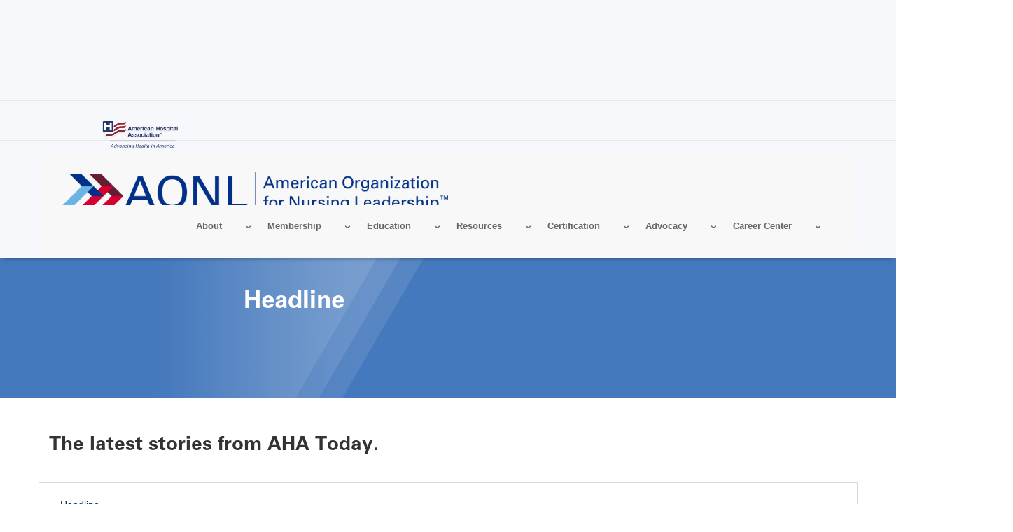

--- FILE ---
content_type: text/html; charset=UTF-8
request_url: https://www.aonl.org/taxonomy/term/107
body_size: 19011
content:
<!DOCTYPE html>
<html lang="en" dir="ltr" prefix="og: https://ogp.me/ns#">
  <head>
    <meta charset="utf-8" />
<noscript><style>form.antibot * :not(.antibot-message) { display: none !important; }</style>
</noscript><meta name="description" content="The latest stories from AHA Today." />
<link rel="canonical" href="https://www.aonl.org/taxonomy/term/107" />
<meta name="google" content="33fWWKyWZDLDoZCEHo62LpTT6PGOHXRFyEz4QnWinG4" />
<meta name="cache-control" content="max-age=900, public" />
<meta property="og:site_name" content="American Hospital Association" />
<meta property="og:type" content="website" />
<meta property="og:url" content="https://www.aonl.org/taxonomy/term/107" />
<meta property="og:title" content="Headline | AONL" />
<meta property="og:description" content="The American Hospital Association (AHA) is the national organization that represents and serves all types of hospitals, health care networks, and their patients and communities." />
<meta name="twitter:card" content="summary_large_image" />
<meta name="twitter:title" content="Headline | AONL" />
<meta name="twitter:description" content="The American Hospital Association (AHA) is the national organization that represents and serves all types of hospitals, health care networks, and their patients and communities." />
<meta name="twitter:site" content="@ahahospitals" />
<meta name="twitter:site:id" content="241215352" />
<meta name="msvalidate.01" content="54B5672E5B7E87B83D585F545F57B5E6" />
<meta name="Generator" content="Drupal 11 (https://www.drupal.org)" />
<meta name="MobileOptimized" content="width" />
<meta name="HandheldFriendly" content="true" />
<meta name="viewport" content="width=device-width, initial-scale=1.0" />
<link rel="icon" href="/themes/custom/aone/favicon.ico" type="image/vnd.microsoft.icon" />
<link rel="alternate" type="application/rss+xml" title="Headline" href="https://www.aonl.org/taxonomy/term/107/feed" />

    <title>Headline | AONL</title>
    <link rel="stylesheet" media="all" href="/sites/default/files/css/css_4sIOuZyOVlVOnGsmnWfes291kgM86zQc72_igUG6Ik8.css?delta=0&amp;language=en&amp;theme=aone&amp;include=eJw1jFkOwyAQQy_EciQ0Cc5WYBBrcvuGpP2x5Pcs00Z6dTyRkzP7yAGhZEE3zTU1XMdTzAZyeoThhtR2dEH3Vk-UIWZO0DbVSE7RQaeAja_BWdwePn_5qyJfucC_k_GV9ZPKs60OosN4rOQRql44edUhB5CDyCVxKAj2CwPjR1A" />
<link rel="stylesheet" media="all" href="/sites/default/files/css/css_eapZIC_U5wCUZIP4tB50ZT2d99_y2td5oOmycZ_l0LM.css?delta=1&amp;language=en&amp;theme=aone&amp;include=eJw1jFkOwyAQQy_EciQ0Cc5WYBBrcvuGpP2x5Pcs00Z6dTyRkzP7yAGhZEE3zTU1XMdTzAZyeoThhtR2dEH3Vk-UIWZO0DbVSE7RQaeAja_BWdwePn_5qyJfucC_k_GV9ZPKs60OosN4rOQRql44edUhB5CDyCVxKAj2CwPjR1A" />
<link rel="stylesheet" media="print" href="/sites/default/files/css/css_bTAJPin_z2c0Iu3pX4qglnApwk9ZTIlQaP1v6mgfnwM.css?delta=2&amp;language=en&amp;theme=aone&amp;include=eJw1jFkOwyAQQy_EciQ0Cc5WYBBrcvuGpP2x5Pcs00Z6dTyRkzP7yAGhZEE3zTU1XMdTzAZyeoThhtR2dEH3Vk-UIWZO0DbVSE7RQaeAja_BWdwePn_5qyJfucC_k_GV9ZPKs60OosN4rOQRql44edUhB5CDyCVxKAj2CwPjR1A" />
<link rel="stylesheet" media="all" href="/sites/default/files/css/css_2ISmZSastGdMuuDSzOD-Ju9v-4PHgd6VmmUIfaTa6d4.css?delta=3&amp;language=en&amp;theme=aone&amp;include=eJw1jFkOwyAQQy_EciQ0Cc5WYBBrcvuGpP2x5Pcs00Z6dTyRkzP7yAGhZEE3zTU1XMdTzAZyeoThhtR2dEH3Vk-UIWZO0DbVSE7RQaeAja_BWdwePn_5qyJfucC_k_GV9ZPKs60OosN4rOQRql44edUhB5CDyCVxKAj2CwPjR1A" />

    <script type="application/json" data-drupal-selector="drupal-settings-json">{"path":{"baseUrl":"\/","pathPrefix":"","currentPath":"taxonomy\/term\/107","currentPathIsAdmin":false,"isFront":false,"currentLanguage":"en"},"pluralDelimiter":"\u0003","suppressDeprecationErrors":true,"gtag":{"tagId":"","consentMode":false,"otherIds":[],"events":[],"additionalConfigInfo":[]},"ajaxPageState":{"libraries":"[base64]","theme":"aone","theme_token":"WBdWjQXh-vdxzJZc86UJY7SohPGq61pd9w90WyprNV4"},"ajaxTrustedUrl":{"form_action_p_pvdeGsVG5zNF_XLGPTvYSKCf43t8qZYSwcfZl2uzM":true},"gtm":{"tagId":null,"settings":{"data_layer":"dataLayer","include_classes":false,"allowlist_classes":"google\nnonGooglePixels\nnonGoogleScripts\nnonGoogleIframes","blocklist_classes":"customScripts\ncustomPixels","include_environment":false,"environment_id":"","environment_token":""},"tagIds":["GTM-TL4XBQK"]},"aha_ketch":{"config_url":"https:\/\/global.ketchcdn.com\/web\/v3\/config\/american_hospital_association\/aonl_org\/boot.js"},"dataLayer":{"defaultLang":"en","languages":{"en":{"id":"en","name":"English","direction":"ltr","weight":0}}},"data":{"extlink":{"extTarget":true,"extTargetAppendNewWindowLabel":"(opens in a new window)","extTargetNoOverride":true,"extNofollow":true,"extTitleNoOverride":false,"extNoreferrer":false,"extFollowNoOverride":true,"extClass":"0","extLabel":"(link is external)","extImgClass":false,"extSubdomains":true,"extExclude":"^(.+\\.)?(thecarefund|aha|ashhra|academicprogression|ahe|aone|hret-hiin|shsmd|hhnmag|energytocare|chnafinder|nubc|ahrmm|ashe|hsr|ifdhe|equity|hfmmagazine|pdcsummit|professionalgov|advocacyday|inspiringleaders|healthiertogether|foundation)\\.(com|org|net)","extInclude":"","extCssExclude":"a.referlink, #ctaCarousel","extCssInclude":"","extCssExplicit":"","extAlert":false,"extAlertText":"This link will take you to an external web site. We are not responsible for their content.","extHideIcons":false,"mailtoClass":"0","telClass":"0","mailtoLabel":"(link sends email)","telLabel":"(link is a phone number)","extUseFontAwesome":false,"extIconPlacement":"before","extPreventOrphan":false,"extFaLinkClasses":"fa fa-external-link","extFaMailtoClasses":"fa fa-envelope-o","extAdditionalLinkClasses":"","extAdditionalMailtoClasses":"","extAdditionalTelClasses":"","extFaTelClasses":"fa fa-phone","whitelistedDomains":[],"extExcludeNoreferrer":""}},"broadstreet":{"networkId":"10067","showHeaderAd":true,"footer":{"showFooterAd":false},"sticky":{"showStickyAd":false}},"edpTheme":{"stickyMenu":{"enabled":true}},"csp":{"nonce":"6Jnr89GnBQSmTsfLmQPOjg"},"user":{"uid":0,"permissionsHash":"81fd3db2a8ba11ce9135063ff4e1335e472130232bd22c8287b91afbce142c31"}}</script>
<script src="/sites/default/files/js/js_e0pZzCQHgA-VetwOSsSI38NKXhr0k__axZT9vAfBnXc.js?scope=header&amp;delta=0&amp;language=en&amp;theme=aone&amp;include=eJxdilEOwyAMQy_EmiNVpkTAmhIEadXefkyrJm0_lt-zkUBR1EMei25VCxfrDsPWxmZXbbnYm-eVbUn0bQ7jSx6dXYBBcHEjzwlH1tYdh_oZ-TTJZaXQ9gqZbnRRNQrPhkhxxD9PeOL8ldsLC6hBiA"></script>
<script src="//cdn.broadstreetads.com/init-2.min.js"></script>
<script src="/modules/contrib/google_tag/js/gtag.js?t9nhma"></script>
<script src="/modules/contrib/google_tag/js/gtm.js?t9nhma"></script>

  </head>
  <body class="page-taxonomy-term-107">
        <a href="#main-content" class="visually-hidden focusable">
      Skip to main content
    </a>
    <noscript><iframe src="https://www.googletagmanager.com/ns.html?id=GTM-TL4XBQK"
                  height="0" width="0" style="display:none;visibility:hidden"></iframe></noscript>

      <div class="dialog-off-canvas-main-canvas" data-off-canvas-main-canvas>
    
<div class="layout-container edp-layout-container">
  <header id="master-header" class='master-header edp-master-header' role="banner">
      <section class="top-ad-container">
      <div class="container">
        <div class="row">
                  <div class="advertisement top-ad col-md-12">
              <broadstreet-zone zone-id="179380">
                <img src="/themes/custom/aone/images/aone-top-ad-placeholder.svg "alt="advertisement">
              </broadstreet-zone>
          </div>
                </div>
      </div>
    </section>
    <section class="top-header">
      <div class="container">
        <div class="row">
        <div class="top-left-header globalnotification">
                    
        </div>
        <div class="top-right-header col-md-2">
          <div class="ahaheaderlogo">
            <a class="site-brand" href="https://www.aha.org">
              <img alt="American Hospital Association.  Advancing Health in America" class="hidden-xs hidden-sm" data-entity-type="" data-entity-uuid="" src="/themes/custom/aha/images/aha-brand-full.png" height="40">
              <img alt="American Hospital Association.  Advancing Health in America" class="visible-xs visible-sm" data-entity-type="" data-entity-uuid="" src="/themes/custom/aha/images/aha-brand.svg">
            </a>
          </div>
      </div>
    </div>
    </section>

    <section class="container  edp-header">
      <div class="container">
        <div class="row">
          <div class="nav-left col-md-6 col-xs-8">
              <div>
    <div id="block-edpheaderlogo">
  
    
      <a href="/" class="edp_logo">
  <img src="/sites/default/files/styles/edp_header_logo/public/aone/AONL_Logo_Hor__RGB.png?itok=4IJ2wlBP" alt="aone site header logo" />


</a>
  </div>

  </div>

          </div>
          <div class="col-md-6 hidden-sm hidden-xs">
            <div class="row">
              <div id="js-bottom-right-header" class="bottom-right-header">
                <div id="js-header-login-search" class="header-login-search edp-header-login-search pull-right">
                  <a href="#" id="js-navbar-mobile-toggle" class="navbar-mobile-toggle"></a>
                  <div id="js-header-login" class="header-login col-md-2">
                                          <div class="openid-connect-login-form" data-drupal-selector="openid-connect-login-form">
  
    
      <form action="/taxonomy/term/107" method="post" id="openid-connect-login-form" accept-charset="UTF-8">
  <div><input data-drupal-selector="edit-openid-connect-client-generic-login" type="submit" id="edit-openid-connect-client-generic-login" name="generic" value="Register / Log In" class="button js-form-submit form-submit" />
</div><input autocomplete="off" data-drupal-selector="form-ih-evnocrx-xrqsgbyhola9yql5polxg6pdvbmdkqga" type="hidden" name="form_build_id" value="form-ih_EVnOCRx_XrqsgbyHOLA9yql5pOLXG6pDVbMdKQgA" />
<input data-drupal-selector="edit-openid-connect-login-form" type="hidden" name="form_id" value="openid_connect_login_form" />

</form>

  </div>

                                      </div>
                  <div id="js-header-search" class="header-search col-md-6 pull-right">
                    <form action="/aha-site-search" method="get" class="views-exposed-form">
  <div class="form-actions">
    <label for="edit-search-api-fulltext" class="visually-hidden">Search</label>
    <input class="form-control" data-drupal-selector="edit-search-api-fulltext" type="text" id="edit-search-api-fulltext" name="search_api_fulltext" value="" placeholder="Search...">

    <input data-drupal-selector="edit-submit-aha-search" type="submit" id="edit-submit-aha-search" value="Search" class="button js-form-submit form-submit">

    <div class="radio-group">
      <input type="radio" value="www_aone_org" id="www_aone_org" name="site" checked><label for="www_aone_org">Search this site</label>
      <input type="radio" value="" id="aha" name="site"><label for="aha">Search all of AHA</label>
    </div>
  </div>
</form>

                  </div>
                </div>
                <div id="js-secondary-nav" class="secondary-nav edp_utility_nav col-md-7">
                  <p><a href="/aone-foundation"><span>AONL Foundation</span></a><a href="/form/contact-us-aonl"><span>Contact Us</span></a></p>
                </div>
              </div>
            </div>
          </div>
          <div class="top-nav col-md-12 col-xs-4">
            <div id="master-nav" class="master-nav">
              <nav class="edp-nav">
                <div class="nav-center">
                    <div>
    <div id="block-edpaone">
  
    
      <div class="aha-menu-wrapper">
	<a id="menu-toggle" class="navbar-toggle collapsed">
	    <span class="icon-bar"></span>
	    <span class="icon-bar"></span>
	    <span class="icon-bar"></span>
	</a>
	<nav  class="edp-aone navbar navbar-default navbar-we-mega-menu mobile-collapse hover-action" data-menu-name="edp-aone" data-block-theme="aha" data-style="Default" data-animation="None" data-delay="" data-duration="" data-autoarrow="" data-alwayshowsubmenu="" data-action="hover" data-mobile-collapse="0">
	  <div class="container-fluid">
	    <ul  class="we-mega-menu-ul nav nav-tabs">
  <li  class="we-mega-menu-li dropdown-menu" data-level="0" data-element-type="we-mega-menu-li" description="" data-id="fd39bd3a-0769-4786-b93e-451afab5231d" data-submenu="1" data-hide-sub-when-collapse="" data-group="0" data-class="" data-icon="" data-caption="" data-alignsub="" data-target="">
  <a class="we-mega-menu-li" title="" href="" target="">
    
    About

      </a>
<div  class="we-mega-menu-submenu" data-element-type="we-mega-menu-submenu" data-submenu-width="" data-class="" style="width: px">
  <div class="we-mega-menu-submenu-inner">
    <div  class="we-mega-menu-row" data-element-type="we-mega-menu-row" data-custom-row="0">
  <div  class="we-mega-menu-col span12" data-element-type="we-mega-menu-col" data-width="12" data-block="" data-blocktitle="0" data-hidewhencollapse="" data-class="">
  <ul class="nav nav-tabs subul">
  <li  class="we-mega-menu-li" data-level="1" data-element-type="we-mega-menu-li" description="" data-id="eabfff6d-1e0f-455a-a552-ca3eddcb6571" data-submenu="0" data-hide-sub-when-collapse="" data-group="0" data-class="" data-icon="" data-caption="" data-alignsub="" data-target="">
  <a class="we-mega-menu-li" title="" href="/about/overview" target="">
    
    About AONL

      </a>

</li>
<li  class="we-mega-menu-li" data-level="1" data-element-type="we-mega-menu-li" description="" data-id="d415e1f0-c0ec-45c1-a268-ca1849e86549" data-submenu="0" data-hide-sub-when-collapse="" data-group="0" data-class="" data-icon="" data-caption="" data-alignsub="" data-target="_self">
  <a class="we-mega-menu-li" title="" href="/about/staff-contact" target="_self">
    
    AONL Staff

      </a>

</li>
<li  class="we-mega-menu-li" data-level="1" data-element-type="we-mega-menu-li" description="" data-id="0fae9785-2681-4b18-b707-c8fcb84b0ea7" data-submenu="0" data-hide-sub-when-collapse="" data-group="0" data-class="" data-icon="" data-caption="" data-alignsub="" data-target="_self">
  <a class="we-mega-menu-li" title="" href="/about/board" target="_self">
    
    Board of Directors

      </a>

</li>
<li  class="we-mega-menu-li dropdown-menu" data-level="1" data-element-type="we-mega-menu-li" description="" data-id="d1623315-92cc-4143-8351-9cc5f52e41cd" data-submenu="1" data-hide-sub-when-collapse="" data-group="0" data-class="" data-icon="" data-caption="" data-alignsub="" data-target="_self">
  <a class="we-mega-menu-li" title="" href="/about/media-center" target="_self">
    
    Media, Press and Permissions

      </a>
<div  class="we-mega-menu-submenu" data-element-type="we-mega-menu-submenu" data-submenu-width="" data-class="" style="width: px">
  <div class="we-mega-menu-submenu-inner">
    <div  class="we-mega-menu-row" data-element-type="we-mega-menu-row" data-custom-row="0">
  <div  class="we-mega-menu-col span12" data-element-type="we-mega-menu-col" data-width="12" data-block="" data-blocktitle="0" data-hidewhencollapse="" data-class="">
  <ul class="nav nav-tabs subul">
  <li  class="we-mega-menu-li" data-level="2" data-element-type="we-mega-menu-li" description="" data-id="16f5d5fa-9ec5-471e-901c-817e3caa0fed" data-submenu="0" data-hide-sub-when-collapse="" data-group="0" data-class="" data-icon="" data-caption="" data-alignsub="" data-target="_self">
  <a class="we-mega-menu-li" title="" href="/press-release" target="_self">
    
    Press Releases

      </a>

</li>
<li  class="we-mega-menu-li" data-level="2" data-element-type="we-mega-menu-li" description="" data-id="49433d74-48de-482f-8f03-a45fe3817017" data-submenu="0" data-hide-sub-when-collapse="" data-group="0" data-class="" data-icon="" data-caption="" data-alignsub="" data-target="_self">
  <a class="we-mega-menu-li" title="" href="/about/media-center" target="_self">
    
    Leadership Team

      </a>

</li>
<li  class="we-mega-menu-li" data-level="2" data-element-type="we-mega-menu-li" description="" data-id="017e69b5-47b4-418a-b3d8-7c61a66d3cde" data-submenu="0" data-hide-sub-when-collapse="" data-group="0" data-class="" data-icon="" data-caption="" data-alignsub="" data-target="_self">
  <a class="we-mega-menu-li" title="" href="/about/aonl-permission-of-use" target="_self">
    
    Permissions

      </a>

</li>

</ul>
</div>

</div>

  </div>
</div>
</li>
<li  class="we-mega-menu-li" data-level="1" data-element-type="we-mega-menu-li" description="" data-id="2f7597b3-cd31-4c58-b292-8bc8a9ee2b92" data-submenu="0" data-hide-sub-when-collapse="" data-group="0" data-class="" data-icon="" data-caption="" data-alignsub="" data-target="_self">
  <a class="we-mega-menu-li" title="" href="/about/nurses-week" target="_self">
    
    Nurses Week 

      </a>

</li>
<li  class="we-mega-menu-li" data-level="1" data-element-type="we-mega-menu-li" description="" data-id="841b7815-c26b-4706-a259-21a00ce95efc" data-submenu="0" data-hide-sub-when-collapse="" data-group="0" data-class="" data-icon="" data-caption="" data-alignsub="" data-target="_self">
  <a class="we-mega-menu-li" title="" href="/about/advertisement" target="_self">
    
    Advertising &amp; Sponsorship

      </a>

</li>
<li  class="we-mega-menu-li" data-level="1" data-element-type="we-mega-menu-li" description="" data-id="022d77d1-0b6e-42f4-8c82-c606218d04ee" data-submenu="0" data-hide-sub-when-collapse="" data-group="0" data-class="" data-icon="" data-caption="" data-alignsub="" data-target="">
  <a class="we-mega-menu-li" title="" href="/fellow-designation" target="">
    
    FAONL Fellow Designation

      </a>

</li>
<li  class="we-mega-menu-li" data-level="1" data-element-type="we-mega-menu-li" description="" data-id="ddc0c798-19da-4133-bc1d-a9fafe94b75e" data-submenu="0" data-hide-sub-when-collapse="" data-group="0" data-class="" data-icon="" data-caption="" data-alignsub="" data-target="_self">
  <a class="we-mega-menu-li" title="" href="/about/nurse-leader-awards" target="_self">
    
    Awards &amp; Recognition

      </a>

</li>
<li  class="we-mega-menu-li" data-level="1" data-element-type="we-mega-menu-li" description="" data-id="c1284f2e-6f54-475f-bf84-f8fe3d0ce9a1" data-submenu="0" data-hide-sub-when-collapse="" data-group="0" data-class="" data-icon="" data-caption="" data-alignsub="" data-target="_self">
  <a class="we-mega-menu-li" title="" href="/about/international-initiatives" target="_self">
    
    International Initiatives

      </a>

</li>
<li  class="we-mega-menu-li" data-level="1" data-element-type="we-mega-menu-li" description="" data-id="741b4381-ac6d-4221-b42d-c5e60ab196fc" data-submenu="0" data-hide-sub-when-collapse="" data-group="0" data-class="" data-icon="" data-caption="" data-alignsub="" data-target="_self">
  <a class="we-mega-menu-li" title="" href="/about/board-election" target="_self">
    
    AONL Board Nominations

      </a>

</li>

</ul>
</div>

</div>

  </div>
</div>
</li>
<li  class="we-mega-menu-li dropdown-menu" data-level="0" data-element-type="we-mega-menu-li" description="" data-id="e40d8c64-8a30-469b-afff-ea5c8c0c9e4c" data-submenu="1" data-hide-sub-when-collapse="" data-group="0" data-class="" data-icon="" data-caption="" data-alignsub="" data-target="">
  <a class="we-mega-menu-li" title="" href="" target="">
    
    Membership

      </a>
<div  class="we-mega-menu-submenu" data-element-type="we-mega-menu-submenu" data-submenu-width="" data-class="" style="width: px">
  <div class="we-mega-menu-submenu-inner">
    <div  class="we-mega-menu-row" data-element-type="we-mega-menu-row" data-custom-row="0">
  <div  class="we-mega-menu-col span12" data-element-type="we-mega-menu-col" data-width="12" data-block="" data-blocktitle="0" data-hidewhencollapse="" data-class="">
  <ul class="nav nav-tabs subul">
  <li  class="we-mega-menu-li" data-level="1" data-element-type="we-mega-menu-li" description="" data-id="455f1b90-0186-4802-8313-ca1de6115cda" data-submenu="0" data-hide-sub-when-collapse="" data-group="0" data-class="" data-icon="" data-caption="" data-alignsub="" data-target="_self">
  <a class="we-mega-menu-li" title="" href="/2026MLGs" target="_self">
    
    AONL Member-Led Groups

      </a>

</li>
<li  class="we-mega-menu-li" data-level="1" data-element-type="we-mega-menu-li" description="" data-id="49b458dc-eda9-4e41-9e45-5600037f490b" data-submenu="0" data-hide-sub-when-collapse="" data-group="0" data-class="" data-icon="" data-caption="" data-alignsub="" data-target="_self">
  <a class="we-mega-menu-li" title="" href="/membership/overview" target="_self">
    
    About AONL Membership

      </a>

</li>
<li  class="we-mega-menu-li" data-level="1" data-element-type="we-mega-menu-li" description="" data-id="9f8d3816-3fa5-48c2-b37a-b3632b954626" data-submenu="0" data-hide-sub-when-collapse="" data-group="0" data-class="" data-icon="" data-caption="" data-alignsub="" data-target="_self">
  <a class="we-mega-menu-li" title="" href="/membership/join" target="_self">
    
    Join AONL

      </a>

</li>
<li  class="we-mega-menu-li" data-level="1" data-element-type="we-mega-menu-li" description="" data-id="cd5b4be6-97a4-4c27-84e8-f99b96835adf" data-submenu="0" data-hide-sub-when-collapse="" data-group="0" data-class="" data-icon="" data-caption="" data-alignsub="" data-target="_self">
  <a class="we-mega-menu-li" title="" href="/membership/benefits" target="_self">
    
    Member Benefits

      </a>

</li>
<li  class="we-mega-menu-li" data-level="1" data-element-type="we-mega-menu-li" description="" data-id="b428a5a8-d879-4b1e-af74-7d039bcc7197" data-submenu="0" data-hide-sub-when-collapse="" data-group="0" data-class="" data-icon="" data-caption="" data-alignsub="" data-target="_self">
  <a class="we-mega-menu-li" title="" href="/membership/renew" target="_self">
    
    Renew Your Membership

      </a>

</li>
<li  class="we-mega-menu-li" data-level="1" data-element-type="we-mega-menu-li" description="" data-id="ea8a0f44-ed54-4fd2-a364-a487e7ab9bec" data-submenu="0" data-hide-sub-when-collapse="" data-group="0" data-class="" data-icon="" data-caption="" data-alignsub="" data-target="_self">
  <a class="we-mega-menu-li" title="" href="/membership/group" target="_self">
    
    Group &amp; Team Memberships

      </a>

</li>
<li  class="we-mega-menu-li" data-level="1" data-element-type="we-mega-menu-li" description="" data-id="0e1854f7-e751-4203-9238-890218e7b8a2" data-submenu="0" data-hide-sub-when-collapse="" data-group="0" data-class="" data-icon="" data-caption="" data-alignsub="" data-target="_self">
  <a class="we-mega-menu-li" title="" href="/membership/international-membership" target="_self">
    
    International Membership

      </a>

</li>
<li  class="we-mega-menu-li dropdown-menu" data-level="1" data-element-type="we-mega-menu-li" description="" data-id="2ef89838-4852-44c0-93b1-e500da876b48" data-submenu="1" data-hide-sub-when-collapse="" data-group="0" data-class="" data-icon="" data-caption="" data-alignsub="" data-target="_self">
  <a class="we-mega-menu-li" title="" href="" target="_self">
    
    Manage My Account

      </a>
<div  class="we-mega-menu-submenu" data-element-type="we-mega-menu-submenu" data-submenu-width="" data-class="" style="width: px">
  <div class="we-mega-menu-submenu-inner">
    <div  class="we-mega-menu-row" data-element-type="we-mega-menu-row" data-custom-row="0">
  <div  class="we-mega-menu-col span12" data-element-type="we-mega-menu-col" data-width="12" data-block="" data-blocktitle="0" data-hidewhencollapse="" data-class="">
  <ul class="nav nav-tabs subul">
  <li  class="we-mega-menu-li" data-level="2" data-element-type="we-mega-menu-li" description="" data-id="090b4b7e-7614-41c4-a55a-926c710daa15" data-submenu="0" data-hide-sub-when-collapse="" data-group="0" data-class="" data-icon="" data-caption="" data-alignsub="" data-target="_self">
  <a class="we-mega-menu-li" title="" href="https://ams.aha.org/eweb/DynamicPage.aspx?webcode=MyProfile&amp;AHABU=AONL" target="_self">
    
    My Account Profile

      </a>

</li>
<li  class="we-mega-menu-li" data-level="2" data-element-type="we-mega-menu-li" description="" data-id="5b2d75e9-f3d5-4a79-8333-de997478486e" data-submenu="0" data-hide-sub-when-collapse="" data-group="0" data-class="" data-icon="" data-caption="" data-alignsub="" data-target="_self">
  <a class="we-mega-menu-li" title="" href="https://ams.aha.org/eweb/DynamicPage.aspx?Site=AHA&amp;WebKey=72499e67-ef79-4c89-bfea-4745a8617c00" target="_self">
    
    Membership Account History

      </a>

</li>
<li  class="we-mega-menu-li" data-level="2" data-element-type="we-mega-menu-li" description="" data-id="0b8401db-9cf1-4796-bd42-6e701ccca511" data-submenu="0" data-hide-sub-when-collapse="" data-group="0" data-class="" data-icon="" data-caption="" data-alignsub="" data-target="_self">
  <a class="we-mega-menu-li" title="" href="https://www.aha.org/changepassword" target="_self">
    
    Reset Your Password

      </a>

</li>
<li  class="we-mega-menu-li" data-level="2" data-element-type="we-mega-menu-li" description="" data-id="de6f6967-9285-45cd-b3d6-c666b9f9e2db" data-submenu="0" data-hide-sub-when-collapse="" data-group="0" data-class="" data-icon="" data-caption="" data-alignsub="" data-target="_self">
  <a class="we-mega-menu-li" title="" href="/membership/update" target="_self">
    
    Update Your Contact Information

      </a>

</li>

</ul>
</div>

</div>

  </div>
</div>
</li>
<li  class="we-mega-menu-li" data-level="1" data-element-type="we-mega-menu-li" description="" data-id="33c44301-d06b-48de-a11e-39e215b07ae8" data-submenu="0" data-hide-sub-when-collapse="" data-group="0" data-class="" data-icon="" data-caption="" data-alignsub="" data-target="_self">
  <a class="we-mega-menu-li" title="" href="/epv" target="_self">
    
    Emerging Professional Voices

      </a>

</li>
<li  class="we-mega-menu-li" data-level="1" data-element-type="we-mega-menu-li" description="" data-id="a5fd99f1-139d-40b0-8939-05d179de9160" data-submenu="0" data-hide-sub-when-collapse="" data-group="0" data-class="" data-icon="" data-caption="" data-alignsub="" data-target="_self">
  <a class="we-mega-menu-li" title="" href="http://leaders.aonl.org/network/members" target="_self">
    
    Member Directory 

      </a>

</li>
<li  class="we-mega-menu-li" data-level="1" data-element-type="we-mega-menu-li" description="" data-id="a2625883-a5f2-4fa6-bbca-f7dd029203b6" data-submenu="0" data-hide-sub-when-collapse="" data-group="0" data-class="" data-icon="" data-caption="" data-alignsub="" data-target="_self">
  <a class="we-mega-menu-li" title="" href="/membership/chapters" target="_self">
    
    AONL Chapters

      </a>

</li>
<li  class="we-mega-menu-li" data-level="1" data-element-type="we-mega-menu-li" description="" data-id="32f33684-11fe-4656-b32f-27017483ac7a" data-submenu="0" data-hide-sub-when-collapse="" data-group="0" data-class="" data-icon="" data-caption="" data-alignsub="" data-target="_self">
  <a class="we-mega-menu-li" title="" href="/membership/community" target="_self">
    
    Leader2Leader Member Community

      </a>

</li>
<li  class="we-mega-menu-li" data-level="1" data-element-type="we-mega-menu-li" description="" data-id="e1989beb-7095-4d19-a049-ade87f204b4a" data-submenu="0" data-hide-sub-when-collapse="" data-group="0" data-class="" data-icon="" data-caption="" data-alignsub="" data-target="_self">
  <a class="we-mega-menu-li" title="" href="/membership/member-ambassador" target="_self">
    
    Become an AONL Ambassador

      </a>

</li>

</ul>
</div>

</div>

  </div>
</div>
</li>
<li  class="we-mega-menu-li dropdown-menu" data-level="0" data-element-type="we-mega-menu-li" description="" data-id="d3373c41-9285-4902-861b-1b3bbe7a6a4c" data-submenu="1" data-hide-sub-when-collapse="" data-group="0" data-class="" data-icon="" data-caption="" data-alignsub="" data-target="">
  <a class="we-mega-menu-li" title="" href="" target="">
    
    Education

      </a>
<div  class="we-mega-menu-submenu" data-element-type="we-mega-menu-submenu" data-submenu-width="" data-class="" style="width: px">
  <div class="we-mega-menu-submenu-inner">
    <div  class="we-mega-menu-row" data-element-type="we-mega-menu-row" data-custom-row="0">
  <div  class="we-mega-menu-col span12" data-element-type="we-mega-menu-col" data-width="12" data-block="" data-blocktitle="0" data-hidewhencollapse="" data-class="">
  <ul class="nav nav-tabs subul">
  <li  class="we-mega-menu-li" data-level="1" data-element-type="we-mega-menu-li" description="" data-id="a01e31eb-eea2-456a-9eab-a89d6cb06578" data-submenu="0" data-hide-sub-when-collapse="" data-group="0" data-class="" data-icon="" data-caption="" data-alignsub="" data-target="_self">
  <a class="we-mega-menu-li" title="" href="/education/overview" target="_self">
    
    Overview of Programs

      </a>

</li>
<li  class="we-mega-menu-li" data-level="1" data-element-type="we-mega-menu-li" description="" data-id="69597a65-f27d-4f09-9ad6-146050b1b13f" data-submenu="0" data-hide-sub-when-collapse="" data-group="0" data-class="" data-icon="" data-caption="" data-alignsub="" data-target="_self">
  <a class="we-mega-menu-li" title="" href="https://inspiringleaders.aonl.org/" target="_self">
    
    AONL Annual Conference

      </a>

</li>
<li  class="we-mega-menu-li" data-level="1" data-element-type="we-mega-menu-li" description="" data-id="3c91f35f-e75e-45b9-bfdc-81a6c2616c83" data-submenu="0" data-hide-sub-when-collapse="" data-group="0" data-class="" data-icon="" data-caption="" data-alignsub="" data-target="_self">
  <a class="we-mega-menu-li" title="" href="https://professionalgov.aonl.org/" target="_self">
    
    Professional Governance Conference

      </a>

</li>
<li  class="we-mega-menu-li" data-level="1" data-element-type="we-mega-menu-li" description="" data-id="c56dc1e5-e249-4346-9e38-8a671e224937" data-submenu="0" data-hide-sub-when-collapse="" data-group="0" data-class="" data-icon="" data-caption="" data-alignsub="" data-target="_self">
  <a class="we-mega-menu-li" title="" href="/calendar-events" target="_self">
    
    Calendar of Events

      </a>

</li>
<li  class="we-mega-menu-li" data-level="1" data-element-type="we-mega-menu-li" description="" data-id="6fbf92ce-641b-4efb-81f0-58ef0a9c895d" data-submenu="0" data-hide-sub-when-collapse="" data-group="0" data-class="" data-icon="" data-caption="" data-alignsub="" data-target="_self">
  <a class="we-mega-menu-li" title="" href="https://www.aonl.org/sso/aonl/wbt-systems" target="_self">
    
    Online Learning Portal

      </a>

</li>
<li  class="we-mega-menu-li dropdown-menu" data-level="1" data-element-type="we-mega-menu-li" description="" data-id="61d45977-53a9-4a9c-84b4-7d1df020c7e0" data-submenu="1" data-hide-sub-when-collapse="" data-group="0" data-class="" data-icon="" data-caption="" data-alignsub="" data-target="_self">
  <a class="we-mega-menu-li" title="" href="" target="_self">
    
    Webinars/Podcasts

      </a>
<div  class="we-mega-menu-submenu" data-element-type="we-mega-menu-submenu" data-submenu-width="" data-class="" style="width: px">
  <div class="we-mega-menu-submenu-inner">
    <div  class="we-mega-menu-row" data-element-type="we-mega-menu-row" data-custom-row="0">
  <div  class="we-mega-menu-col span12" data-element-type="we-mega-menu-col" data-width="12" data-block="" data-blocktitle="0" data-hidewhencollapse="" data-class="">
  <ul class="nav nav-tabs subul">
  <li  class="we-mega-menu-li" data-level="2" data-element-type="we-mega-menu-li" description="" data-id="9006f7a0-2fc7-4828-b3a5-00994be9f440" data-submenu="0" data-hide-sub-when-collapse="" data-group="0" data-class="" data-icon="" data-caption="" data-alignsub="" data-target="_self">
  <a class="we-mega-menu-li" title="" href="/nursing-leadership-podcast" target="_self">
    
    Podcasts

      </a>

</li>
<li  class="we-mega-menu-li" data-level="2" data-element-type="we-mega-menu-li" description="" data-id="a3348754-6f5e-47ce-8307-329e6b1adc32" data-submenu="0" data-hide-sub-when-collapse="" data-group="0" data-class="" data-icon="" data-caption="" data-alignsub="" data-target="_self">
  <a class="we-mega-menu-li" title="" href="/education/webinars" target="_self">
    
    Webinars

      </a>

</li>

</ul>
</div>

</div>

  </div>
</div>
</li>
<li  class="we-mega-menu-li dropdown-menu" data-level="1" data-element-type="we-mega-menu-li" description="" data-id="32c13da5-288f-44d7-8985-e86e52ace9c9" data-submenu="1" data-hide-sub-when-collapse="" data-group="0" data-class="" data-icon="" data-caption="" data-alignsub="" data-target="">
  <a class="we-mega-menu-li" title="" href="" target="">
    
    Certification Test Preparation

      </a>
<div  class="we-mega-menu-submenu" data-element-type="we-mega-menu-submenu" data-submenu-width="" data-class="" style="width: px">
  <div class="we-mega-menu-submenu-inner">
    <div  class="we-mega-menu-row" data-element-type="we-mega-menu-row" data-custom-row="0">
  <div  class="we-mega-menu-col span12" data-element-type="we-mega-menu-col" data-width="12" data-block="" data-blocktitle="0" data-hidewhencollapse="" data-class="">
  <ul class="nav nav-tabs subul">
  <li  class="we-mega-menu-li" data-level="2" data-element-type="we-mega-menu-li" description="" data-id="18ccbe21-4fd8-4510-8643-563caea894e1" data-submenu="0" data-hide-sub-when-collapse="" data-group="0" data-class="" data-icon="" data-caption="" data-alignsub="" data-target="_self">
  <a class="we-mega-menu-li" title="" href="/education/cenp-review" target="_self">
    
    Certified in Executive Nursing Practice (CENP) Review Course

      </a>

</li>
<li  class="we-mega-menu-li" data-level="2" data-element-type="we-mega-menu-li" description="" data-id="ce4e0bf3-cc99-465e-a86b-cf18d8ef5269" data-submenu="0" data-hide-sub-when-collapse="" data-group="0" data-class="" data-icon="" data-caption="" data-alignsub="" data-target="_self">
  <a class="we-mega-menu-li" title="" href="/education/cnml-review" target="_self">
    
    Certified Nurse Manager and Leader (CNML) Review Courses

      </a>

</li>

</ul>
</div>

</div>

  </div>
</div>
</li>
<li  class="we-mega-menu-li dropdown-menu" data-level="1" data-element-type="we-mega-menu-li" description="" data-id="d16ff071-a450-4915-8857-0a32debe18bb" data-submenu="1" data-hide-sub-when-collapse="" data-group="0" data-class="" data-icon="" data-caption="" data-alignsub="" data-target="">
  <a class="we-mega-menu-li" title="" href="" target="">
    
    Direct Care Nurse/Non-administrative

      </a>
<div  class="we-mega-menu-submenu" data-element-type="we-mega-menu-submenu" data-submenu-width="" data-class="" style="width: px">
  <div class="we-mega-menu-submenu-inner">
    <div  class="we-mega-menu-row" data-element-type="we-mega-menu-row" data-custom-row="0">
  <div  class="we-mega-menu-col span12" data-element-type="we-mega-menu-col" data-width="12" data-block="" data-blocktitle="0" data-hidewhencollapse="" data-class="">
  <ul class="nav nav-tabs subul">
  <li  class="we-mega-menu-li" data-level="2" data-element-type="we-mega-menu-li" description="" data-id="b502992b-dd67-4ca8-896c-5a84be8c15f9" data-submenu="0" data-hide-sub-when-collapse="" data-group="0" data-class="" data-icon="" data-caption="" data-alignsub="" data-target="_self">
  <a class="we-mega-menu-li" title="" href="/education/developing-the-leader-within" target="_self">
    
    Developing the Leader Within

      </a>

</li>
<li  class="we-mega-menu-li" data-level="2" data-element-type="we-mega-menu-li" description="" data-id="16f1ad2a-eb58-4775-8f5f-56b07d93a9d1" data-submenu="0" data-hide-sub-when-collapse="" data-group="0" data-class="" data-icon="" data-caption="" data-alignsub="" data-target="_self">
  <a class="we-mega-menu-li" title="" href="/education/enli" target="_self">
    
    Emerging Nurse Leader Institute

      </a>

</li>
<li  class="we-mega-menu-li" data-level="2" data-element-type="we-mega-menu-li" description="" data-id="0f4c8e5f-4295-4af3-b88a-a1f9d5a2940e" data-submenu="0" data-hide-sub-when-collapse="" data-group="0" data-class="" data-icon="" data-caption="" data-alignsub="" data-target="_self">
  <a class="we-mega-menu-li" title="" href="https://professionalgov.aonl.org/" target="_self">
    
    Professional Governance Leadership Conference

      </a>

</li>

</ul>
</div>

</div>

  </div>
</div>
</li>
<li  class="we-mega-menu-li dropdown-menu" data-level="1" data-element-type="we-mega-menu-li" description="" data-id="a7c7b81f-0c6e-4470-8f04-d78ca58b9920" data-submenu="1" data-hide-sub-when-collapse="" data-group="0" data-class="" data-icon="" data-caption="" data-alignsub="" data-target="_self">
  <a class="we-mega-menu-li" title="" href="" target="_self">
    
    Director/Executive

      </a>
<div  class="we-mega-menu-submenu" data-element-type="we-mega-menu-submenu" data-submenu-width="" data-class="" style="width: px">
  <div class="we-mega-menu-submenu-inner">
    <div  class="we-mega-menu-row" data-element-type="we-mega-menu-row" data-custom-row="0">
  <div  class="we-mega-menu-col span12" data-element-type="we-mega-menu-col" data-width="12" data-block="" data-blocktitle="0" data-hidewhencollapse="" data-class="">
  <ul class="nav nav-tabs subul">
  <li  class="we-mega-menu-li" data-level="2" data-element-type="we-mega-menu-li" description="" data-id="3d0cf240-56aa-4f1a-a184-577e5266b0fd" data-submenu="0" data-hide-sub-when-collapse="" data-group="0" data-class="" data-icon="" data-caption="" data-alignsub="" data-target="_self">
  <a class="we-mega-menu-li" title="" href="/education/cenp-review" target="_self">
    
    Certified in Executive Nursing Practice (CENP) Review Course

      </a>

</li>
<li  class="we-mega-menu-li" data-level="2" data-element-type="we-mega-menu-li" description="" data-id="2aa8c83b-8b7d-48f4-b12f-ced0ce1a5dbe" data-submenu="0" data-hide-sub-when-collapse="" data-group="0" data-class="" data-icon="" data-caption="" data-alignsub="" data-target="">
  <a class="we-mega-menu-li" title="" href="/education/AI-Strategy-Bootcamp" target="">
    
    AI Strategy Bootcamp

      </a>

</li>
<li  class="we-mega-menu-li" data-level="2" data-element-type="we-mega-menu-li" description="" data-id="d2db6f67-2297-444c-b44b-2b8fb3f625f3" data-submenu="0" data-hide-sub-when-collapse="" data-group="0" data-class="" data-icon="" data-caption="" data-alignsub="" data-target="_self">
  <a class="we-mega-menu-li" title="" href="/education/amplifying-nurses-voices" target="_self">
    
    Amplifying Nurses’ Voices

      </a>

</li>
<li  class="we-mega-menu-li" data-level="2" data-element-type="we-mega-menu-li" description="" data-id="38fd794d-87e1-4d02-87e6-a2274b0b5368" data-submenu="0" data-hide-sub-when-collapse="" data-group="0" data-class="" data-icon="" data-caption="" data-alignsub="" data-target="_self">
  <a class="we-mega-menu-li" title="" href="https://case.edu/nursing/programs/shaughnessy-nurse-leadership-academy/initiatives-and-programs/coldiron-senior-nurse-executive-fellowship" target="_self">
    
    Coldiron Senior Nurse Executive Fellowship

      </a>

</li>
<li  class="we-mega-menu-li" data-level="2" data-element-type="we-mega-menu-li" description="" data-id="9e57a483-b7e0-442f-9411-0f348566d334" data-submenu="0" data-hide-sub-when-collapse="" data-group="0" data-class="" data-icon="" data-caption="" data-alignsub="" data-target="_self">
  <a class="we-mega-menu-li" title="" href="/education/health-care-finance" target="_self">
    
    Health Care Finance for Nurse Executives

      </a>

</li>
<li  class="we-mega-menu-li" data-level="2" data-element-type="we-mega-menu-li" description="" data-id="3790f4d9-8dea-41e2-96c8-67410218754f" data-submenu="0" data-hide-sub-when-collapse="" data-group="0" data-class="" data-icon="" data-caption="" data-alignsub="" data-target="_self">
  <a class="we-mega-menu-li" title="" href="/education/fellowships/ndf" target="_self">
    
    Nurse Director Fellowship

      </a>

</li>
<li  class="we-mega-menu-li" data-level="2" data-element-type="we-mega-menu-li" description="" data-id="9a3448ea-2f2b-40be-87f8-af10736669e5" data-submenu="0" data-hide-sub-when-collapse="" data-group="0" data-class="" data-icon="" data-caption="" data-alignsub="" data-target="">
  <a class="we-mega-menu-li" title="" href="/education/fellowships/executive" target="">
    
    Nurse Executive Fellowship

      </a>

</li>

</ul>
</div>

</div>

  </div>
</div>
</li>
<li  class="we-mega-menu-li dropdown-menu" data-level="1" data-element-type="we-mega-menu-li" description="" data-id="8a0521eb-4a5c-462a-9f2c-eaca8b4eb2bb" data-submenu="1" data-hide-sub-when-collapse="" data-group="0" data-class="" data-icon="" data-caption="" data-alignsub="" data-target="_self">
  <a class="we-mega-menu-li" title="" href="/education/nursing-fellowships" target="_self">
    
    Fellowship Programs

      </a>
<div  class="we-mega-menu-submenu" data-element-type="we-mega-menu-submenu" data-submenu-width="" data-class="" style="width: px">
  <div class="we-mega-menu-submenu-inner">
    <div  class="we-mega-menu-row" data-element-type="we-mega-menu-row" data-custom-row="0">
  <div  class="we-mega-menu-col span12" data-element-type="we-mega-menu-col" data-width="12" data-block="" data-blocktitle="0" data-hidewhencollapse="" data-class="">
  <ul class="nav nav-tabs subul">
  <li  class="we-mega-menu-li" data-level="2" data-element-type="we-mega-menu-li" description="" data-id="2985b94d-3b01-4c07-a8cd-8ce5c6db52cd" data-submenu="0" data-hide-sub-when-collapse="" data-group="0" data-class="" data-icon="" data-caption="" data-alignsub="" data-target="_self">
  <a class="we-mega-menu-li" title="" href="https://www.aonl.org/app-strategic-leadership-fellowship" target="_self">
    
    Advanced Practice Provider (APP) Strategic Leadership Fellowship

      </a>

</li>
<li  class="we-mega-menu-li" data-level="2" data-element-type="we-mega-menu-li" description="" data-id="db079bff-ba42-454c-bb24-eefc781979a9" data-submenu="0" data-hide-sub-when-collapse="" data-group="0" data-class="" data-icon="" data-caption="" data-alignsub="" data-target="_self">
  <a class="we-mega-menu-li" title="" href="/education/fellowships/nmf" target="_self">
    
    Nurse Manager Fellowship

      </a>

</li>
<li  class="we-mega-menu-li" data-level="2" data-element-type="we-mega-menu-li" description="" data-id="7fe0de69-6f73-45a6-b169-9c89a56b04ce" data-submenu="0" data-hide-sub-when-collapse="" data-group="0" data-class="" data-icon="" data-caption="" data-alignsub="" data-target="_self">
  <a class="we-mega-menu-li" title="" href="/education/fellowships/ndf" target="_self">
    
    Nurse Director Fellowship

      </a>

</li>
<li  class="we-mega-menu-li" data-level="2" data-element-type="we-mega-menu-li" description="" data-id="b46b0d72-5f89-4443-bea1-9ba279e0edea" data-submenu="0" data-hide-sub-when-collapse="" data-group="0" data-class="" data-icon="" data-caption="" data-alignsub="" data-target="_self">
  <a class="we-mega-menu-li" title="" href="/education/fellowships/executive" target="_self">
    
    Nurse Executive Fellowship

      </a>

</li>
<li  class="we-mega-menu-li" data-level="2" data-element-type="we-mega-menu-li" description="" data-id="48d1746e-771c-442d-a033-fba2277115c0" data-submenu="0" data-hide-sub-when-collapse="" data-group="0" data-class="" data-icon="" data-caption="" data-alignsub="" data-target="_self">
  <a class="we-mega-menu-li" title="" href="https://case.edu/nursing/programs/shaughnessy-nurse-leadership-academy/initiatives-and-programs/coldiron-senior-nurse-executive-fellowship" target="_self">
    
    Coldiron Senior Nurse Executive Fellowship

      </a>

</li>

</ul>
</div>

</div>

  </div>
</div>
</li>
<li  class="we-mega-menu-li dropdown-menu" data-level="1" data-element-type="we-mega-menu-li" description="" data-id="53845ead-47f1-489e-8e97-d2d9da85e587" data-submenu="1" data-hide-sub-when-collapse="" data-group="0" data-class="" data-icon="" data-caption="" data-alignsub="" data-target="_self">
  <a class="we-mega-menu-li" title="" href="" target="_self">
    
    Finance

      </a>
<div  class="we-mega-menu-submenu" data-element-type="we-mega-menu-submenu" data-submenu-width="" data-class="" style="width: px">
  <div class="we-mega-menu-submenu-inner">
    <div  class="we-mega-menu-row" data-element-type="we-mega-menu-row" data-custom-row="0">
  <div  class="we-mega-menu-col span12" data-element-type="we-mega-menu-col" data-width="12" data-block="" data-blocktitle="0" data-hidewhencollapse="" data-class="">
  <ul class="nav nav-tabs subul">
  <li  class="we-mega-menu-li" data-level="2" data-element-type="we-mega-menu-li" description="" data-id="dde9dd09-9eba-48ad-9a21-1a933a2d9e8c" data-submenu="0" data-hide-sub-when-collapse="" data-group="0" data-class="" data-icon="" data-caption="" data-alignsub="" data-target="_self">
  <a class="we-mega-menu-li" title="" href="/education/nurse-manager-finance" target="_self">
    
    Finance and Business Skills for Nurse Managers

      </a>

</li>
<li  class="we-mega-menu-li" data-level="2" data-element-type="we-mega-menu-li" description="" data-id="013cf280-b200-434b-aa71-c4c3cac7e2b5" data-submenu="0" data-hide-sub-when-collapse="" data-group="0" data-class="" data-icon="" data-caption="" data-alignsub="" data-target="">
  <a class="we-mega-menu-li" title="" href="/education/health-care-finance" target="">
    
    Health Care Finance for Nurse Executives

      </a>

</li>

</ul>
</div>

</div>

  </div>
</div>
</li>
<li  class="we-mega-menu-li dropdown-menu" data-level="1" data-element-type="we-mega-menu-li" description="" data-id="52a08cc1-d3c2-4a33-a1d0-84342c27e0ed" data-submenu="1" data-hide-sub-when-collapse="" data-group="0" data-class="" data-icon="" data-caption="" data-alignsub="" data-target="_self">
  <a class="we-mega-menu-li" title="" href="" target="_self">
    
    Nurse Manager

      </a>
<div  class="we-mega-menu-submenu" data-element-type="we-mega-menu-submenu" data-submenu-width="" data-class="" style="width: px">
  <div class="we-mega-menu-submenu-inner">
    <div  class="we-mega-menu-row" data-element-type="we-mega-menu-row" data-custom-row="0">
  <div  class="we-mega-menu-col span12" data-element-type="we-mega-menu-col" data-width="12" data-block="" data-blocktitle="0" data-hidewhencollapse="" data-class="">
  <ul class="nav nav-tabs subul">
  <li  class="we-mega-menu-li" data-level="2" data-element-type="we-mega-menu-li" description="" data-id="20cc8195-f8f7-4466-9ef0-fc9c494a06e0" data-submenu="0" data-hide-sub-when-collapse="" data-group="0" data-class="" data-icon="" data-caption="" data-alignsub="" data-target="_self">
  <a class="we-mega-menu-li" title="" href="/education/ttpcourses" target="_self">
    
    Transition to Nurse Manager Practice Programs

      </a>

</li>
<li  class="we-mega-menu-li" data-level="2" data-element-type="we-mega-menu-li" description="" data-id="3dc79c11-5124-4075-bf2f-42e668dc790d" data-submenu="0" data-hide-sub-when-collapse="" data-group="0" data-class="" data-icon="" data-caption="" data-alignsub="" data-target="_self">
  <a class="we-mega-menu-li" title="" href="/education/nmi" target="_self">
    
    Nurse Manager Institute

      </a>

</li>
<li  class="we-mega-menu-li" data-level="2" data-element-type="we-mega-menu-li" description="" data-id="69689bc5-af81-4209-bede-b84db17daf98" data-submenu="0" data-hide-sub-when-collapse="" data-group="0" data-class="" data-icon="" data-caption="" data-alignsub="" data-target="">
  <a class="we-mega-menu-li" title="" href="/education/leadership-lab" target="">
    
    Leadership Lab: Leadership Development for Nurse Managers

      </a>

</li>
<li  class="we-mega-menu-li" data-level="2" data-element-type="we-mega-menu-li" description="" data-id="c186a213-5145-43eb-8c75-4a41cc966518" data-submenu="0" data-hide-sub-when-collapse="" data-group="0" data-class="" data-icon="" data-caption="" data-alignsub="" data-target="_self">
  <a class="we-mega-menu-li" title="" href="/education/cnml-review" target="_self">
    
    Certified Nurse Manager and Leader (CNML) Review Course

      </a>

</li>
<li  class="we-mega-menu-li" data-level="2" data-element-type="we-mega-menu-li" description="" data-id="147396a3-6265-4d34-b454-0f57295aa730" data-submenu="0" data-hide-sub-when-collapse="" data-group="0" data-class="" data-icon="" data-caption="" data-alignsub="" data-target="_self">
  <a class="we-mega-menu-li" title="" href="/education/nurse-manager-finance" target="_self">
    
    Finance and Business Skills for Nurse Managers

      </a>

</li>
<li  class="we-mega-menu-li" data-level="2" data-element-type="we-mega-menu-li" description="" data-id="6414db88-d625-4dd7-89b2-930d0453bfae" data-submenu="0" data-hide-sub-when-collapse="" data-group="0" data-class="" data-icon="" data-caption="" data-alignsub="" data-target="_self">
  <a class="we-mega-menu-li" title="" href="/education/fellowships/nmf" target="_self">
    
    Nurse Manager Fellowship

      </a>

</li>

</ul>
</div>

</div>

  </div>
</div>
</li>
<li  class="we-mega-menu-li dropdown-menu" data-level="1" data-element-type="we-mega-menu-li" description="" data-id="f0b4f9dd-ac96-4002-a233-c704374b3f99" data-submenu="1" data-hide-sub-when-collapse="" data-group="0" data-class="" data-icon="" data-caption="" data-alignsub="" data-target="">
  <a class="we-mega-menu-li" title="" href="/education/on-demand" target="">
    
    On-Demand

      </a>
<div  class="we-mega-menu-submenu" data-element-type="we-mega-menu-submenu" data-submenu-width="" data-class="" style="width: px">
  <div class="we-mega-menu-submenu-inner">
    <div  class="we-mega-menu-row" data-element-type="we-mega-menu-row" data-custom-row="0">
  <div  class="we-mega-menu-col span12" data-element-type="we-mega-menu-col" data-width="12" data-block="" data-blocktitle="0" data-hidewhencollapse="" data-class="">
  <ul class="nav nav-tabs subul">
  <li  class="we-mega-menu-li" data-level="2" data-element-type="we-mega-menu-li" description="" data-id="8187b2f3-e7af-4e9a-9128-0ec6af0bf46e" data-submenu="0" data-hide-sub-when-collapse="" data-group="0" data-class="" data-icon="" data-caption="" data-alignsub="" data-target="">
  <a class="we-mega-menu-li" title="" href="/advocacy/education/Advocacy-Fundamentals-for-Nurse-Leaders" target="">
    
    Advocacy Fundamentals for Nurse Leaders

      </a>

</li>
<li  class="we-mega-menu-li" data-level="2" data-element-type="we-mega-menu-li" description="" data-id="6e47a864-d44f-43ee-be9a-97bc4ede7dea" data-submenu="0" data-hide-sub-when-collapse="" data-group="0" data-class="" data-icon="" data-caption="" data-alignsub="" data-target="_self">
  <a class="we-mega-menu-li" title="" href="/education/transition-to-practice" target="_self">
    
    Transition to Nurse Manager Practice: On-Demand

      </a>

</li>
<li  class="we-mega-menu-li" data-level="2" data-element-type="we-mega-menu-li" description="" data-id="dcefe6e8-91a3-4b4b-9c58-63fd3e422388" data-submenu="0" data-hide-sub-when-collapse="" data-group="0" data-class="" data-icon="" data-caption="" data-alignsub="" data-target="_self">
  <a class="we-mega-menu-li" title="" href="/education/cenp-review/on-demand" target="_self">
    
    Certified in Executive Nursing Practice (CENP) Review Course

      </a>

</li>
<li  class="we-mega-menu-li" data-level="2" data-element-type="we-mega-menu-li" description="" data-id="1bca76d2-889a-4567-8625-9c08b5aa2130" data-submenu="0" data-hide-sub-when-collapse="" data-group="0" data-class="" data-icon="" data-caption="" data-alignsub="" data-target="">
  <a class="we-mega-menu-li" title="" href="/education/cnml-review/on-demand" target="">
    
    Certified Nurse Manager and Leader (CNML) Review Courses

      </a>

</li>
<li  class="we-mega-menu-li" data-level="2" data-element-type="we-mega-menu-li" description="" data-id="a003b2f1-dd88-455b-adfe-6d55a72810c6" data-submenu="0" data-hide-sub-when-collapse="" data-group="0" data-class="" data-icon="" data-caption="" data-alignsub="" data-target="_self">
  <a class="we-mega-menu-li" title="" href="/nursing-leadership-podcast" target="_self">
    
    Podcasts

      </a>

</li>
<li  class="we-mega-menu-li" data-level="2" data-element-type="we-mega-menu-li" description="" data-id="c1551087-c0b4-4481-9fe2-2adb96ce234c" data-submenu="0" data-hide-sub-when-collapse="" data-group="0" data-class="" data-icon="" data-caption="" data-alignsub="" data-target="_self">
  <a class="we-mega-menu-li" title="" href="/education/webinars" target="_self">
    
    Webinars

      </a>

</li>

</ul>
</div>

</div>

  </div>
</div>
</li>
<li  class="we-mega-menu-li dropdown-menu" data-level="1" data-element-type="we-mega-menu-li" description="" data-id="a0bbebd1-dae2-4f3a-9066-955a4cc3aee1" data-submenu="1" data-hide-sub-when-collapse="" data-group="0" data-class="" data-icon="" data-caption="" data-alignsub="" data-target="">
  <a class="we-mega-menu-li" title="" href="" target="">
    
    Hosted

      </a>
<div  class="we-mega-menu-submenu" data-element-type="we-mega-menu-submenu" data-submenu-width="" data-class="" style="width: px">
  <div class="we-mega-menu-submenu-inner">
    <div  class="we-mega-menu-row" data-element-type="we-mega-menu-row" data-custom-row="0">
  <div  class="we-mega-menu-col span12" data-element-type="we-mega-menu-col" data-width="12" data-block="" data-blocktitle="0" data-hidewhencollapse="" data-class="">
  <ul class="nav nav-tabs subul">
  <li  class="we-mega-menu-li" data-level="2" data-element-type="we-mega-menu-li" description="" data-id="3f6b0c56-fcd3-47a8-947b-8f9c0e5cd479" data-submenu="0" data-hide-sub-when-collapse="" data-group="0" data-class="" data-icon="" data-caption="" data-alignsub="" data-target="">
  <a class="we-mega-menu-li" title="" href="/education/transition-to-practice-hosted-cohort" target="">
    
    Transition to Nurse Manager Practice: Hosted Program

      </a>

</li>

</ul>
</div>

</div>

  </div>
</div>
</li>
<li  class="we-mega-menu-li dropdown-menu" data-level="1" data-element-type="we-mega-menu-li" description="" data-id="6e6a92e1-7edb-414a-80cb-e71f397ebcc6" data-submenu="1" data-hide-sub-when-collapse="" data-group="0" data-class="" data-icon="" data-caption="" data-alignsub="" data-target="">
  <a class="we-mega-menu-li" title="" href="" target="">
    
    Supervisors

      </a>
<div  class="we-mega-menu-submenu" data-element-type="we-mega-menu-submenu" data-submenu-width="" data-class="" style="width: px">
  <div class="we-mega-menu-submenu-inner">
    <div  class="we-mega-menu-row" data-element-type="we-mega-menu-row" data-custom-row="0">
  <div  class="we-mega-menu-col span12" data-element-type="we-mega-menu-col" data-width="12" data-block="" data-blocktitle="0" data-hidewhencollapse="" data-class="">
  <ul class="nav nav-tabs subul">
  <li  class="we-mega-menu-li" data-level="2" data-element-type="we-mega-menu-li" description="" data-id="27733ee4-bbec-414b-a953-b4473ece22b7" data-submenu="0" data-hide-sub-when-collapse="" data-group="0" data-class="" data-icon="" data-caption="" data-alignsub="" data-target="_self">
  <a class="we-mega-menu-li" title="" href="/education/Administrative-Supervisors-Equip-Yourself-to-Lead-from-Dusk-to-Dawn" target="_self">
    
    Administrative Supervisors

      </a>

</li>
<li  class="we-mega-menu-li" data-level="2" data-element-type="we-mega-menu-li" description="" data-id="79ab3175-fdbb-4443-803d-2cc2f706d04a" data-submenu="0" data-hide-sub-when-collapse="" data-group="0" data-class="" data-icon="" data-caption="" data-alignsub="" data-target="_self">
  <a class="we-mega-menu-li" title="" href="/education/dlw" target="_self">
    
    Developing the Leader Within

      </a>

</li>

</ul>
</div>

</div>

  </div>
</div>
</li>

</ul>
</div>

</div>

  </div>
</div>
</li>
<li  class="we-mega-menu-li dropdown-menu" data-level="0" data-element-type="we-mega-menu-li" description="" data-id="fb68a0e1-a661-45dd-be85-442d9efc4b66" data-submenu="1" data-hide-sub-when-collapse="" data-group="0" data-class="" data-icon="" data-caption="" data-alignsub="" data-target="">
  <a class="we-mega-menu-li" title="" href="" target="">
    
    Resources

      </a>
<div  class="we-mega-menu-submenu" data-element-type="we-mega-menu-submenu" data-submenu-width="" data-class="" style="width: px">
  <div class="we-mega-menu-submenu-inner">
    <div  class="we-mega-menu-row" data-element-type="we-mega-menu-row" data-custom-row="0">
  <div  class="we-mega-menu-col span12" data-element-type="we-mega-menu-col" data-width="12" data-block="" data-blocktitle="0" data-hidewhencollapse="" data-class="">
  <ul class="nav nav-tabs subul">
  <li  class="we-mega-menu-li dropdown-menu" data-level="1" data-element-type="we-mega-menu-li" description="" data-id="b97c205e-6226-47b2-b398-d2da3c617b15" data-submenu="1" data-hide-sub-when-collapse="" data-group="0" data-class="" data-icon="" data-caption="" data-alignsub="" data-target="_self">
  <a class="we-mega-menu-li" title="" href="/aonl-resources" target="_self">
    
    Reports

      </a>
<div  class="we-mega-menu-submenu" data-element-type="we-mega-menu-submenu" data-submenu-width="" data-class="" style="width: px">
  <div class="we-mega-menu-submenu-inner">
    <div  class="we-mega-menu-row" data-element-type="we-mega-menu-row" data-custom-row="0">
  <div  class="we-mega-menu-col span12" data-element-type="we-mega-menu-col" data-width="12" data-block="" data-blocktitle="0" data-hidewhencollapse="" data-class="">
  <ul class="nav nav-tabs subul">
  <li  class="we-mega-menu-li" data-level="2" data-element-type="we-mega-menu-li" description="" data-id="a67480f5-fba2-4717-8b9a-6cbe887b087c" data-submenu="0" data-hide-sub-when-collapse="" data-group="0" data-class="" data-icon="" data-caption="" data-alignsub="" data-target="">
  <a class="we-mega-menu-li" title="" href="/An-Early-Warning-System-for-Nurse-Burnout-Metrics-and-Strategies" target="">
    
    An Early Warning System for Nurse Burnout

      </a>

</li>
<li  class="we-mega-menu-li" data-level="2" data-element-type="we-mega-menu-li" description="" data-id="79a1242d-a2f6-42c5-9d7f-43b2742f7659" data-submenu="0" data-hide-sub-when-collapse="" data-group="0" data-class="" data-icon="" data-caption="" data-alignsub="" data-target="">
  <a class="we-mega-menu-li" title="" href="/Early-Tenure-Nurse-Retention-Trends-and-Leader-Strategies" target="">
    
    Early-Tenure Nurse Retention

      </a>

</li>
<li  class="we-mega-menu-li" data-level="2" data-element-type="we-mega-menu-li" description="" data-id="49e9e19b-646d-43da-914a-b2adfa7ea5e0" data-submenu="0" data-hide-sub-when-collapse="" data-group="0" data-class="" data-icon="" data-caption="" data-alignsub="" data-target="_self">
  <a class="we-mega-menu-li" title="" href="/Trends-and-Innovations-in-Nurse-Manager-Retention" target="_self">
    
    Trends and Innovations in Nurse Manager Retention

      </a>

</li>
<li  class="we-mega-menu-li" data-level="2" data-element-type="we-mega-menu-li" description="" data-id="c6fd8d89-8706-48c7-9a25-c394e4dd492a" data-submenu="0" data-hide-sub-when-collapse="" data-group="0" data-class="" data-icon="" data-caption="" data-alignsub="" data-target="_self">
  <a class="we-mega-menu-li" title="" href="/Quantifying-Nurse-Manager-Impact" target="_self">
    
    Report on Nurse Manager Impact

      </a>

</li>
<li  class="we-mega-menu-li" data-level="2" data-element-type="we-mega-menu-li" description="" data-id="9117ff25-8b78-41c3-890e-b1fb054b5683" data-submenu="0" data-hide-sub-when-collapse="" data-group="0" data-class="" data-icon="" data-caption="" data-alignsub="" data-target="_self">
  <a class="we-mega-menu-li" title="" href="/resources/nursing-leadership-survey" target="_self">
    
    Nursing Leadership Insight Study

      </a>

</li>
<li  class="we-mega-menu-li" data-level="2" data-element-type="we-mega-menu-li" description="" data-id="6663eaa7-6f96-47b6-83ea-44e99e1becfa" data-submenu="0" data-hide-sub-when-collapse="" data-group="0" data-class="" data-icon="" data-caption="" data-alignsub="" data-target="_self">
  <a class="we-mega-menu-li" title="" href="/resources/thought-leaders" target="_self">
    
    Thought Leader Talks

      </a>

</li>

</ul>
</div>

</div>

  </div>
</div>
</li>
<li  class="we-mega-menu-li dropdown-menu" data-level="1" data-element-type="we-mega-menu-li" description="" data-id="a222094d-b020-4111-8a80-8672e29f48e5" data-submenu="1" data-hide-sub-when-collapse="" data-group="0" data-class="" data-icon="" data-caption="" data-alignsub="" data-target="">
  <a class="we-mega-menu-li" title="" href="" target="">
    
    Toolkits and Playbooks

      </a>
<div  class="we-mega-menu-submenu" data-element-type="we-mega-menu-submenu" data-submenu-width="" data-class="" style="width: px">
  <div class="we-mega-menu-submenu-inner">
    <div  class="we-mega-menu-row" data-element-type="we-mega-menu-row" data-custom-row="0">
  <div  class="we-mega-menu-col span12" data-element-type="we-mega-menu-col" data-width="12" data-block="" data-blocktitle="0" data-hidewhencollapse="" data-class="">
  <ul class="nav nav-tabs subul">
  <li  class="we-mega-menu-li" data-level="2" data-element-type="we-mega-menu-li" description="" data-id="9e75e34d-ff5b-409b-b632-2993047b84bd" data-submenu="0" data-hide-sub-when-collapse="" data-group="0" data-class="" data-icon="" data-caption="" data-alignsub="" data-target="_self">
  <a class="we-mega-menu-li" title="" href="/The-AACN-AONL-Academic-Practice-Partnership-Playbook" target="_self">
    
    Academic-Practice Playbook

      </a>

</li>
<li  class="we-mega-menu-li" data-level="2" data-element-type="we-mega-menu-li" description="" data-id="b3085241-1bbe-4d7d-a985-a6668b9d22f8" data-submenu="0" data-hide-sub-when-collapse="" data-group="0" data-class="" data-icon="" data-caption="" data-alignsub="" data-target="_self">
  <a class="we-mega-menu-li" title="" href="/AONL-Social-Media-Toolkit-for-Nursing-Leaders" target="_self">
    
    Social Media Toolkit for Nursing Leaders

      </a>

</li>
<li  class="we-mega-menu-li" data-level="2" data-element-type="we-mega-menu-li" description="" data-id="9378a735-fbee-4113-8f87-08242c90ad8a" data-submenu="0" data-hide-sub-when-collapse="" data-group="0" data-class="" data-icon="" data-caption="" data-alignsub="" data-target="_self">
  <a class="we-mega-menu-li" title="" href="/initiatives/workplace-violence" target="_self">
    
    Workplace Violence Prevention

      </a>

</li>

</ul>
</div>

</div>

  </div>
</div>
</li>
<li  class="we-mega-menu-li dropdown-menu" data-level="1" data-element-type="we-mega-menu-li" description="" data-id="42172e4f-9f02-49bd-80a4-39a31963b2a0" data-submenu="1" data-hide-sub-when-collapse="" data-group="0" data-class="" data-icon="" data-caption="" data-alignsub="" data-target="">
  <a class="we-mega-menu-li" title="" href="/resources/workforce" target="">
    
    Workforce Resources

      </a>
<div  class="we-mega-menu-submenu" data-element-type="we-mega-menu-submenu" data-submenu-width="" data-class="" style="width: px">
  <div class="we-mega-menu-submenu-inner">
    <div  class="we-mega-menu-row" data-element-type="we-mega-menu-row" data-custom-row="0">
  <div  class="we-mega-menu-col span12" data-element-type="we-mega-menu-col" data-width="12" data-block="" data-blocktitle="0" data-hidewhencollapse="" data-class="">
  <ul class="nav nav-tabs subul">
  <li  class="we-mega-menu-li" data-level="2" data-element-type="we-mega-menu-li" description="" data-id="f001181c-fbb6-4eaf-8a9d-3066ba03520a" data-submenu="0" data-hide-sub-when-collapse="" data-group="0" data-class="" data-icon="" data-caption="" data-alignsub="" data-target="_self">
  <a class="we-mega-menu-li" title="" href="/resources/workforce/ROI-calculator" target="_self">
    
    ROI Calculator

      </a>

</li>
<li  class="we-mega-menu-li" data-level="2" data-element-type="we-mega-menu-li" description="" data-id="5d922d0a-ccef-4277-aaf0-329158586e2b" data-submenu="0" data-hide-sub-when-collapse="" data-group="0" data-class="" data-icon="" data-caption="" data-alignsub="" data-target="_self">
  <a class="we-mega-menu-li" title="" href="/resources/Nurse-Leadership-Workforce-Compendium" target="_self">
    
    Nurse Leadership Workforce Compendium

      </a>

</li>

</ul>
</div>

</div>

  </div>
</div>
</li>
<li  class="we-mega-menu-li" data-level="1" data-element-type="we-mega-menu-li" description="" data-id="a855d34f-6333-4c79-a078-48e3b18853f9" data-submenu="0" data-hide-sub-when-collapse="" data-group="0" data-class="" data-icon="" data-caption="" data-alignsub="" data-target="">
  <a class="we-mega-menu-li" title="" href="/resources/guiding-principles" target="">
    
    Guiding Principles

      </a>

</li>
<li  class="we-mega-menu-li" data-level="1" data-element-type="we-mega-menu-li" description="" data-id="32fde06d-43e2-4699-a2af-e59b3cb49ed3" data-submenu="0" data-hide-sub-when-collapse="" data-group="0" data-class="" data-icon="" data-caption="" data-alignsub="" data-target="_self">
  <a class="we-mega-menu-li" title="" href="/resource-repository-aonl" target="_self">
    
    Nurse Resource Library

      </a>

</li>
<li  class="we-mega-menu-li" data-level="1" data-element-type="we-mega-menu-li" description="" data-id="6da2ad08-e1a6-45c0-b01c-76bdb7601493" data-submenu="0" data-hide-sub-when-collapse="" data-group="0" data-class="" data-icon="" data-caption="" data-alignsub="" data-target="_self">
  <a class="we-mega-menu-li" title="" href="/resources/nurse-leader-competencies" target="_self">
    
    Nurse Leader Competencies

      </a>

</li>
<li  class="we-mega-menu-li" data-level="1" data-element-type="we-mega-menu-li" description="" data-id="8136491f-cb1c-4249-b93e-1209c8b4dd2c" data-submenu="0" data-hide-sub-when-collapse="" data-group="0" data-class="" data-icon="" data-caption="" data-alignsub="" data-target="_self">
  <a class="we-mega-menu-li" title="" href="/resources/online-assessments" target="_self">
    
    Assessments and Tools

      </a>

</li>
<li  class="we-mega-menu-li dropdown-menu" data-level="1" data-element-type="we-mega-menu-li" description="" data-id="da83a32b-5e44-427e-8464-66cfb6c90d3a" data-submenu="1" data-hide-sub-when-collapse="" data-group="0" data-class="" data-icon="" data-caption="" data-alignsub="" data-target="_self">
  <a class="we-mega-menu-li" title="" href="/news-publications" target="_self">
    
    News &amp; Publications 

      </a>
<div  class="we-mega-menu-submenu" data-element-type="we-mega-menu-submenu" data-submenu-width="" data-class="" style="width: px">
  <div class="we-mega-menu-submenu-inner">
    <div  class="we-mega-menu-row" data-element-type="we-mega-menu-row" data-custom-row="0">
  <div  class="we-mega-menu-col span12" data-element-type="we-mega-menu-col" data-width="12" data-block="" data-blocktitle="0" data-hidewhencollapse="" data-class="">
  <ul class="nav nav-tabs subul">
  <li  class="we-mega-menu-li" data-level="2" data-element-type="we-mega-menu-li" description="" data-id="04d6ae9c-2259-4603-9a7a-0d88cd757cf7" data-submenu="0" data-hide-sub-when-collapse="" data-group="0" data-class="" data-icon="" data-caption="" data-alignsub="" data-target="_self">
  <a class="we-mega-menu-li" title="" href="https://www.nurseleader.com/" target="_self">
    
    Nurse Leader Journal

      </a>

</li>
<li  class="we-mega-menu-li" data-level="2" data-element-type="we-mega-menu-li" description="" data-id="d274b205-2cc6-4b6d-b3e3-da1123ef107e" data-submenu="0" data-hide-sub-when-collapse="" data-group="0" data-class="" data-icon="" data-caption="" data-alignsub="" data-target="_self">
  <a class="we-mega-menu-li" title="" href="/news/voice-of-nursing-leadership" target="_self">
    
    Voice of Nursing Leadership

      </a>

</li>

</ul>
</div>

</div>

  </div>
</div>
</li>
<li  class="we-mega-menu-li" data-level="1" data-element-type="we-mega-menu-li" description="" data-id="7e17714c-7b57-446b-9e08-9feef74d527e" data-submenu="0" data-hide-sub-when-collapse="" data-group="0" data-class="" data-icon="" data-caption="" data-alignsub="" data-target="_self">
  <a class="we-mega-menu-li" title="" href="/nursesonboard" target="_self">
    
    Nurses on Boards

      </a>

</li>
<li  class="we-mega-menu-li" data-level="1" data-element-type="we-mega-menu-li" description="" data-id="21d45987-dd5e-46b9-b045-64772fe65337" data-submenu="0" data-hide-sub-when-collapse="" data-group="0" data-class="" data-icon="" data-caption="" data-alignsub="" data-target="_self">
  <a class="we-mega-menu-li" title="" href="/research" target="_self">
    
    Nursing Research

      </a>

</li>

</ul>
</div>

</div>

  </div>
</div>
</li>
<li  class="we-mega-menu-li dropdown-menu" data-level="0" data-element-type="we-mega-menu-li" description="" data-id="55960d70-da05-4748-8085-aa81ff1fe5ce" data-submenu="1" data-hide-sub-when-collapse="" data-group="0" data-class="" data-icon="" data-caption="" data-alignsub="" data-target="">
  <a class="we-mega-menu-li" title="" href="" target="">
    
    Certification

      </a>
<div  class="we-mega-menu-submenu" data-element-type="we-mega-menu-submenu" data-submenu-width="" data-class="" style="width: px">
  <div class="we-mega-menu-submenu-inner">
    <div  class="we-mega-menu-row" data-element-type="we-mega-menu-row" data-custom-row="0">
  <div  class="we-mega-menu-col span12" data-element-type="we-mega-menu-col" data-width="12" data-block="" data-blocktitle="0" data-hidewhencollapse="" data-class="">
  <ul class="nav nav-tabs subul">
  <li  class="we-mega-menu-li" data-level="1" data-element-type="we-mega-menu-li" description="" data-id="26929885-e469-4e15-9b83-b9a4441cb757" data-submenu="0" data-hide-sub-when-collapse="" data-group="0" data-class="" data-icon="" data-caption="" data-alignsub="" data-target="_self">
  <a class="we-mega-menu-li" title="" href="/initiatives/certification" target="_self">
    
    Credentialing Center

      </a>

</li>
<li  class="we-mega-menu-li dropdown-menu" data-level="1" data-element-type="we-mega-menu-li" description="" data-id="a0663ac1-05e7-4cc3-8e97-a5cdff69c9b4" data-submenu="1" data-hide-sub-when-collapse="" data-group="0" data-class="" data-icon="" data-caption="" data-alignsub="" data-target="_self">
  <a class="we-mega-menu-li" title="" href="/initiatives/cenp" target="_self">
    
    Certified in Executive Nursing Practice

      </a>
<div  class="we-mega-menu-submenu" data-element-type="we-mega-menu-submenu" data-submenu-width="" data-class="" style="width: px">
  <div class="we-mega-menu-submenu-inner">
    <div  class="we-mega-menu-row" data-element-type="we-mega-menu-row" data-custom-row="0">
  <div  class="we-mega-menu-col span12" data-element-type="we-mega-menu-col" data-width="12" data-block="" data-blocktitle="0" data-hidewhencollapse="" data-class="">
  <ul class="nav nav-tabs subul">
  <li  class="we-mega-menu-li" data-level="2" data-element-type="we-mega-menu-li" description="" data-id="c8237869-365b-45a5-890b-aa03bc9c6053" data-submenu="0" data-hide-sub-when-collapse="" data-group="0" data-class="" data-icon="" data-caption="" data-alignsub="" data-target="_self">
  <a class="we-mega-menu-li" title="" href="/initiatives/cenp/recertification" target="_self">
    
    CENP Recertification

      </a>

</li>
<li  class="we-mega-menu-li" data-level="2" data-element-type="we-mega-menu-li" description="" data-id="46a32b0c-79cb-416b-930d-a3595b8cc8c8" data-submenu="0" data-hide-sub-when-collapse="" data-group="0" data-class="" data-icon="" data-caption="" data-alignsub="" data-target="_self">
  <a class="we-mega-menu-li" title="" href="/initiatives/cenp-prepare" target="_self">
    
    CENP Certification Preparation

      </a>

</li>
<li  class="we-mega-menu-li" data-level="2" data-element-type="we-mega-menu-li" description="" data-id="d427c2e3-7cca-4287-89ff-8aeb1fb327cf" data-submenu="0" data-hide-sub-when-collapse="" data-group="0" data-class="" data-icon="" data-caption="" data-alignsub="" data-target="_self">
  <a class="we-mega-menu-li" title="" href="/initiatives/cenp-faq" target="_self">
    
    CENP FAQ

      </a>

</li>

</ul>
</div>

</div>

  </div>
</div>
</li>
<li  class="we-mega-menu-li dropdown-menu" data-level="1" data-element-type="we-mega-menu-li" description="" data-id="66eb7117-724a-4600-8114-46de241ec27c" data-submenu="1" data-hide-sub-when-collapse="" data-group="0" data-class="" data-icon="" data-caption="" data-alignsub="" data-target="_self">
  <a class="we-mega-menu-li" title="" href="/initiatives/cnml" target="_self">
    
    Certified Nurse Manager and Leader

      </a>
<div  class="we-mega-menu-submenu" data-element-type="we-mega-menu-submenu" data-submenu-width="" data-class="" style="width: px">
  <div class="we-mega-menu-submenu-inner">
    <div  class="we-mega-menu-row" data-element-type="we-mega-menu-row" data-custom-row="0">
  <div  class="we-mega-menu-col span12" data-element-type="we-mega-menu-col" data-width="12" data-block="" data-blocktitle="0" data-hidewhencollapse="" data-class="">
  <ul class="nav nav-tabs subul">
  <li  class="we-mega-menu-li" data-level="2" data-element-type="we-mega-menu-li" description="" data-id="f6586468-dc37-430c-8d1a-fd10bc786bff" data-submenu="0" data-hide-sub-when-collapse="" data-group="0" data-class="" data-icon="" data-caption="" data-alignsub="" data-target="_self">
  <a class="we-mega-menu-li" title="" href="/initiatives/cnml/recertification" target="_self">
    
    CNML Recertification

      </a>

</li>
<li  class="we-mega-menu-li" data-level="2" data-element-type="we-mega-menu-li" description="" data-id="6f4a22b0-aad6-431a-9965-ed9beb8dbcd2" data-submenu="0" data-hide-sub-when-collapse="" data-group="0" data-class="" data-icon="" data-caption="" data-alignsub="" data-target="_self">
  <a class="we-mega-menu-li" title="" href="/initiatives/cnml-prepare" target="_self">
    
    CNML Certification Preparation

      </a>

</li>
<li  class="we-mega-menu-li" data-level="2" data-element-type="we-mega-menu-li" description="" data-id="d340257a-abef-4bdc-86eb-aee424703ddc" data-submenu="0" data-hide-sub-when-collapse="" data-group="0" data-class="" data-icon="" data-caption="" data-alignsub="" data-target="_self">
  <a class="we-mega-menu-li" title="" href="/initiatives/cnml-faq" target="_self">
    
    CNML FAQ

      </a>

</li>

</ul>
</div>

</div>

  </div>
</div>
</li>

</ul>
</div>

</div>

  </div>
</div>
</li>
<li  class="we-mega-menu-li dropdown-menu" data-level="0" data-element-type="we-mega-menu-li" description="" data-id="8cc47453-37fa-4881-8ba5-45a36d9a3b3c" data-submenu="1" data-hide-sub-when-collapse="" data-group="0" data-class="" data-icon="" data-caption="" data-alignsub="" data-target="">
  <a class="we-mega-menu-li" title="" href="" target="">
    
    Advocacy

      </a>
<div  class="we-mega-menu-submenu" data-element-type="we-mega-menu-submenu" data-submenu-width="" data-class="" style="width: px">
  <div class="we-mega-menu-submenu-inner">
    <div  class="we-mega-menu-row" data-element-type="we-mega-menu-row" data-custom-row="0">
  <div  class="we-mega-menu-col span12" data-element-type="we-mega-menu-col" data-width="12" data-block="" data-blocktitle="0" data-hidewhencollapse="" data-class="">
  <ul class="nav nav-tabs subul">
  <li  class="we-mega-menu-li" data-level="1" data-element-type="we-mega-menu-li" description="" data-id="72f11e8d-0105-43c3-b7bd-1d87937f6d87" data-submenu="0" data-hide-sub-when-collapse="" data-group="0" data-class="" data-icon="" data-caption="" data-alignsub="" data-target="_self">
  <a class="we-mega-menu-li" title="" href="/aonl-advocacy" target="_self">
    
    Advocacy Center

      </a>

</li>
<li  class="we-mega-menu-li" data-level="1" data-element-type="we-mega-menu-li" description="" data-id="5177077b-105c-4131-9dc6-3021c14753aa" data-submenu="0" data-hide-sub-when-collapse="" data-group="0" data-class="" data-icon="" data-caption="" data-alignsub="" data-target="_self">
  <a class="we-mega-menu-li" title="" href="https://www.aonl.org/advocacy/advocacy-day" target="_self">
    
    Advocacy Day

      </a>

</li>
<li  class="we-mega-menu-li dropdown-menu" data-level="1" data-element-type="we-mega-menu-li" description="" data-id="64e581c3-4b9b-46dd-8a89-3a9ded1f477e" data-submenu="1" data-hide-sub-when-collapse="" data-group="0" data-class="" data-icon="" data-caption="" data-alignsub="" data-target="_self">
  <a class="we-mega-menu-li" title="" href="/advocacy/nlia-program" target="_self">
    
    Nurse Leaders in Advocacy

      </a>
<div  class="we-mega-menu-submenu" data-element-type="we-mega-menu-submenu" data-submenu-width="" data-class="" style="width: px">
  <div class="we-mega-menu-submenu-inner">
    <div  class="we-mega-menu-row" data-element-type="we-mega-menu-row" data-custom-row="0">
  <div  class="we-mega-menu-col span12" data-element-type="we-mega-menu-col" data-width="12" data-block="" data-blocktitle="0" data-hidewhencollapse="" data-class="">
  <ul class="nav nav-tabs subul">
  <li  class="we-mega-menu-li" data-level="2" data-element-type="we-mega-menu-li" description="" data-id="70f44edc-1639-4a57-9969-a31004ddfccd" data-submenu="0" data-hide-sub-when-collapse="" data-group="0" data-class="" data-icon="" data-caption="" data-alignsub="" data-target="">
  <a class="we-mega-menu-li" title="" href="/nurse-leaders-advocacy-faqs" target="">
    
    Nurse Leaders in Advocacy FAQs

      </a>

</li>

</ul>
</div>

</div>

  </div>
</div>
</li>
<li  class="we-mega-menu-li" data-level="1" data-element-type="we-mega-menu-li" description="" data-id="933a7ff2-6a6a-493d-b8b2-8eb5096c3227" data-submenu="0" data-hide-sub-when-collapse="" data-group="0" data-class="" data-icon="" data-caption="" data-alignsub="" data-target="_self">
  <a class="we-mega-menu-li" title="" href="https://www.aonl.org/advocacy/letters" target="_self">
    
    Letters

      </a>

</li>
<li  class="we-mega-menu-li" data-level="1" data-element-type="we-mega-menu-li" description="" data-id="8a1d0a67-4887-40b0-b420-fc38e83d6600" data-submenu="0" data-hide-sub-when-collapse="" data-group="0" data-class="" data-icon="" data-caption="" data-alignsub="" data-target="_self">
  <a class="we-mega-menu-li" title="" href="/advocacy/share-your-story" target="_self">
    
    Share Your Story

      </a>

</li>
<li  class="we-mega-menu-li" data-level="1" data-element-type="we-mega-menu-li" description="" data-id="d47a6dc1-53b4-4714-b4e7-6dbcd6a74d02" data-submenu="0" data-hide-sub-when-collapse="" data-group="0" data-class="" data-icon="" data-caption="" data-alignsub="" data-target="_self">
  <a class="we-mega-menu-li" title="" href="/advocacy/key-issues" target="_self">
    
    Key Issues for Nurses

      </a>

</li>
<li  class="we-mega-menu-li" data-level="1" data-element-type="we-mega-menu-li" description="" data-id="fee63f18-7135-4130-8a5e-f43998d72070" data-submenu="0" data-hide-sub-when-collapse="" data-group="0" data-class="" data-icon="" data-caption="" data-alignsub="" data-target="_self">
  <a class="we-mega-menu-li" title="" href="/advocacy/resources-advocates" target="_self">
    
    Resources for Advocates

      </a>

</li>
<li  class="we-mega-menu-li" data-level="1" data-element-type="we-mega-menu-li" description="" data-id="08fb54c8-06b5-4ff6-a30c-53f3608f28f2" data-submenu="0" data-hide-sub-when-collapse="" data-group="0" data-class="" data-icon="" data-caption="" data-alignsub="" data-target="_self">
  <a class="we-mega-menu-li" title="" href="/advocacy/engaged" target="_self">
    
    Getting Engaged

      </a>

</li>
<li  class="we-mega-menu-li" data-level="1" data-element-type="we-mega-menu-li" description="" data-id="dcec94db-6f78-4721-9dbd-92d16b97ee48" data-submenu="0" data-hide-sub-when-collapse="" data-group="0" data-class="" data-icon="" data-caption="" data-alignsub="" data-target="_self">
  <a class="we-mega-menu-li" title="" href="/actioncenter" target="_self">
    
    Action Center

      </a>

</li>
<li  class="we-mega-menu-li" data-level="1" data-element-type="we-mega-menu-li" description="" data-id="8b2921db-fad9-491f-a1cf-9d3f273a3ed7" data-submenu="0" data-hide-sub-when-collapse="" data-group="0" data-class="" data-icon="" data-caption="" data-alignsub="" data-target="_self">
  <a class="we-mega-menu-li" title="" href="mailto:aonladvocacy@aha.org" target="_self">
    
    Contact Advocacy

      </a>

</li>
<li  class="we-mega-menu-li" data-level="1" data-element-type="we-mega-menu-li" description="Empowering Nurse Leaders to Vote" data-id="cf500e29-4f59-45e3-ad16-873b94928fce" data-submenu="0" data-hide-sub-when-collapse="" data-group="0" data-class="" data-icon="" data-caption="" data-alignsub="" data-target="_self">
  <a class="we-mega-menu-li" title="Empowering Nurse Leaders to Vote" href="/vote" target="_self">
    
    Empowering Nurse Leaders to Vote

      </a>

</li>

</ul>
</div>

</div>

  </div>
</div>
</li>
<li  class="we-mega-menu-li dropdown-menu" data-level="0" data-element-type="we-mega-menu-li" description="" data-id="d94a0dac-adf3-4ce8-81ee-cc4ba0ae5669" data-submenu="1" data-hide-sub-when-collapse="" data-group="0" data-class="" data-icon="" data-caption="" data-alignsub="" data-target="">
  <a class="we-mega-menu-li" title="" href="" target="">
    
    Career Center

      </a>
<div  class="we-mega-menu-submenu" data-element-type="we-mega-menu-submenu" data-submenu-width="" data-class="" style="width: px">
  <div class="we-mega-menu-submenu-inner">
    <div  class="we-mega-menu-row" data-element-type="we-mega-menu-row" data-custom-row="0">
  <div  class="we-mega-menu-col span12" data-element-type="we-mega-menu-col" data-width="12" data-block="" data-blocktitle="0" data-hidewhencollapse="" data-class="">
  <ul class="nav nav-tabs subul">
  <li  class="we-mega-menu-li" data-level="1" data-element-type="we-mega-menu-li" description="" data-id="a0534604-83e0-4a46-b6f0-495719294307" data-submenu="0" data-hide-sub-when-collapse="" data-group="0" data-class="" data-icon="" data-caption="" data-alignsub="" data-target="_self">
  <a class="we-mega-menu-li" title="" href="/career-center" target="_self">
    
    Career Center Overview

      </a>

</li>
<li  class="we-mega-menu-li" data-level="1" data-element-type="we-mega-menu-li" description="" data-id="b1f1a042-ff9c-4b30-8758-a78ef0914016" data-submenu="0" data-hide-sub-when-collapse="" data-group="0" data-class="" data-icon="" data-caption="" data-alignsub="" data-target="_self">
  <a class="we-mega-menu-li" title="" href="https://careers.aonl.org/" target="_self">
    
    AONL Career Center

      </a>

</li>
<li  class="we-mega-menu-li" data-level="1" data-element-type="we-mega-menu-li" description="" data-id="fb5fd12f-d472-46f7-9558-e7b6f4b0146b" data-submenu="0" data-hide-sub-when-collapse="" data-group="0" data-class="" data-icon="" data-caption="" data-alignsub="" data-target="_self">
  <a class="we-mega-menu-li" title="" href="https://careers.aonl.org/employers/" target="_self">
    
    Post a Job

      </a>

</li>
<li  class="we-mega-menu-li" data-level="1" data-element-type="we-mega-menu-li" description="" data-id="cb78c84d-ec39-4220-b802-3fdf0af59f38" data-submenu="0" data-hide-sub-when-collapse="" data-group="0" data-class="" data-icon="" data-caption="" data-alignsub="" data-target="_self">
  <a class="we-mega-menu-li" title="" href="https://careers.aonl.org/jobseekers/" target="_self">
    
    Find a Job

      </a>

</li>
<li  class="we-mega-menu-li" data-level="1" data-element-type="we-mega-menu-li" description="" data-id="e1b26b53-95c1-4405-bafb-df4d1dbc8987" data-submenu="0" data-hide-sub-when-collapse="" data-group="0" data-class="" data-icon="" data-caption="" data-alignsub="" data-target="_self">
  <a class="we-mega-menu-li" title="" href="https://leaders.aonl.org/mentor-match/mentor-match-info" target="_self">
    
    Mentorship

      </a>

</li>
<li  class="we-mega-menu-li" data-level="1" data-element-type="we-mega-menu-li" description="" data-id="94ff3259-450f-4d3c-8fa8-791ea696fb1f" data-submenu="0" data-hide-sub-when-collapse="" data-group="0" data-class="" data-icon="" data-caption="" data-alignsub="" data-target="_self">
  <a class="we-mega-menu-li" title="" href="/careers/job-descriptions" target="_self">
    
    Nursing Job Descriptions

      </a>

</li>

</ul>
</div>

</div>

  </div>
</div>
</li>

</ul>
	  </div>
	</nav>
</div>

  </div>

  </div>

                </div>
              </nav>
            </div>
          </div>
        </div>
      </div>
    </section>
</header>

  <main id="main-content" role="main">
    <div class="layout-content">
      
        <div>
    <div data-drupal-messages-fallback class="hidden"></div><div id="block-aone-mainpagecontent">
  
    
      <div class="views-element-container">
<div data-viewtitle=""  class="taxonomy-term-view js-view-dom-id-84cbde72b644aa74b4f5be75332960fd061f7fea4a7c8cb5a057cdc7bf3433e8">
  
  
  

      <header>
      <div id="taxonomy-term-107" class="taxonomy-term vocabulary-type">
	<header class="jumbotron">
		<div class="container">

			<div class="content">
		  	<h1>
            <div class="name">Headline</div>
      </h1>
		  </div>

      
		</div>
	</header>

  
    

	  <div class="content">
					<div class="container spacer">
			
            <div class="description"><h2>The latest stories from AHA Today.</h2></div>
      
				   
		</div>
  </div>
	</div>

    </header>
  
    <div class="container">
        <div class="row">
            <section>
                
                

                <section class="views-latest-feed">
                        <div class="views-row">
 <div class="views-field views-field-field-featured-image-path">  <div class="field-content"></div>  </div><div class="views-field views-field-field-media-featured-image">  <div class="field-content"></div>  </div><div class="views-field views-field-field-type">  <div class="field-content"><a href="/taxonomy/term/107" hreflang="en">Headline</a>
</div>  </div><div class="views-field views-field-field-kicker">  <div class="field-content"></div>  </div><div class="views-field views-field-title">  <span class="field-content">

<header>
	<div class="meta">
							<div class="views-field-type type-dynamic page type-headline" data-toggle="tooltip" data-placement="bottom" title="Headline">
				<a href="/taxonomy/term/107" hreflang="en">Headline</a>

			</div>
		
					</div>

<h2 class="views-field-title"><a href="/news/CMS-seeks-input-on-strengthening-PPE-essential-medicines-domestic-supply-chain" hreflang="en">CMS seeks input on strengthening PPE, essential medicines domestic supply chain </a></h2>


</header></span>  </div><div class="views-field views-field-created">  <span class="field-content"><time datetime="2026-01-29T14:05:17-06:00">Jan 29, 2026</time>
</span>  </div><div class="views-field views-field-field-author">  </div><div class="views-field views-field-body">  <span class="field-content">The Centers for Medicare &amp; Medicaid Services released an advanced notice of proposed rulemaking seeking comments on potential future policies to promote hospital procurement of domestically produced personal protective equipment and essential medicines. 
</span>  </div><div class="views-field views-field-field-topics">  <div class="field-content"><ul><li><a href="/topics/aonl" hreflang="en">AONL</a>
</li></ul></div>  </div></div>
    <div class="views-row">
 <div class="views-field views-field-field-featured-image-path">  <div class="field-content"></div>  </div><div class="views-field views-field-field-media-featured-image">  <div class="field-content"></div>  </div><div class="views-field views-field-field-type">  <div class="field-content"><a href="/taxonomy/term/107" hreflang="en">Headline</a>
</div>  </div><div class="views-field views-field-field-kicker">  <div class="field-content"></div>  </div><div class="views-field views-field-title">  <span class="field-content">

<header>
	<div class="meta">
							<div class="views-field-type type-dynamic page type-headline" data-toggle="tooltip" data-placement="bottom" title="Headline">
				<a href="/taxonomy/term/107" hreflang="en">Headline</a>

			</div>
		
					</div>

<h2 class="views-field-title"><a href="/news/Joint-Commission-and-NQF%20to-align-Serious-Events-Report-Sentinel-Events-lists" hreflang="en">Joint Commission and NQF to align Serious Events Report, Sentinel Events lists </a></h2>


</header></span>  </div><div class="views-field views-field-created">  <span class="field-content"><time datetime="2026-01-29T14:03:34-06:00">Jan 29, 2026</time>
</span>  </div><div class="views-field views-field-field-author">  </div><div class="views-field views-field-body">  <span class="field-content">In an effort to streamline safety event reporting and reduce confusion and burden, the Joint Commission and the National Quality Forum will align their respective Sentinel Events List and Serious Reportable Events List. 
</span>  </div><div class="views-field views-field-field-topics">  <div class="field-content"><ul><li><a href="/topics/aonl" hreflang="en">AONL</a>
</li></ul></div>  </div></div>
    <div class="views-row">
 <div class="views-field views-field-field-featured-image-path">  <div class="field-content"></div>  </div><div class="views-field views-field-field-media-featured-image">  <div class="field-content"></div>  </div><div class="views-field views-field-field-type">  <div class="field-content"><a href="/taxonomy/term/107" hreflang="en">Headline</a>
</div>  </div><div class="views-field views-field-field-kicker">  <div class="field-content"></div>  </div><div class="views-field views-field-title">  <span class="field-content">

<header>
	<div class="meta">
							<div class="views-field-type type-dynamic page type-headline" data-toggle="tooltip" data-placement="bottom" title="Headline">
				<a href="/taxonomy/term/107" hreflang="en">Headline</a>

			</div>
		
					</div>

<h2 class="views-field-title"><a href="/news/AHA-brief-highlights-role-of-peer-support-specialists" hreflang="en">AHA brief highlights role of peer support specialists </a></h2>


</header></span>  </div><div class="views-field views-field-created">  <span class="field-content"><time datetime="2026-01-29T14:01:34-06:00">Jan 29, 2026</time>
</span>  </div><div class="views-field views-field-field-author">  </div><div class="views-field views-field-body">  <span class="field-content">The American Academy of Pediatrics’ 2026 vaccine schedule departs from the Centers for Disease Control and Prevention’s recommended vaccines, with the AAP keeping vaccinations against the diseases that the government eliminated earlier this month. 
</span>  </div><div class="views-field views-field-field-topics">  <div class="field-content"><ul><li><a href="/topics/aonl" hreflang="en">AONL</a>
</li></ul></div>  </div></div>
    <div class="views-row">
 <div class="views-field views-field-field-featured-image-path">  <div class="field-content"></div>  </div><div class="views-field views-field-field-media-featured-image">  <div class="field-content"></div>  </div><div class="views-field views-field-field-type">  <div class="field-content"><a href="/taxonomy/term/107" hreflang="en">Headline</a>
</div>  </div><div class="views-field views-field-field-kicker">  <div class="field-content"></div>  </div><div class="views-field views-field-title">  <span class="field-content">

<header>
	<div class="meta">
							<div class="views-field-type type-dynamic page type-headline" data-toggle="tooltip" data-placement="bottom" title="Headline">
				<a href="/taxonomy/term/107" hreflang="en">Headline</a>

			</div>
		
					</div>

<h2 class="views-field-title"><a href="/news/AAP-childhood-vaccine-schedule-diverges-from-CDC-recommendations" hreflang="en">AAP childhood vaccine schedule diverges from CDC recommendations </a></h2>


</header></span>  </div><div class="views-field views-field-created">  <span class="field-content"><time datetime="2026-01-29T13:59:06-06:00">Jan 29, 2026</time>
</span>  </div><div class="views-field views-field-field-author">  </div><div class="views-field views-field-body">  <span class="field-content">The American Academy of Pediatrics’ 2026 vaccine schedule departs from the Centers for Disease Control and Prevention’s recommended vaccines, with the AAP keeping vaccinations against the diseases that the government eliminated earlier this month. 
</span>  </div><div class="views-field views-field-field-topics">  <div class="field-content"><ul><li><a href="/topics/aonl" hreflang="en">AONL</a>
</li></ul></div>  </div></div>
    <div class="views-row">
 <div class="views-field views-field-field-featured-image-path">  <div class="field-content"></div>  </div><div class="views-field views-field-field-media-featured-image">  <div class="field-content"></div>  </div><div class="views-field views-field-field-type">  <div class="field-content"><a href="/taxonomy/term/107" hreflang="en">Headline</a>
</div>  </div><div class="views-field views-field-field-kicker">  <div class="field-content"></div>  </div><div class="views-field views-field-title">  <span class="field-content">

<header>
	<div class="meta">
							<div class="views-field-type type-dynamic page type-headline" data-toggle="tooltip" data-placement="bottom" title="Headline">
				<a href="/taxonomy/term/107" hreflang="en">Headline</a>

			</div>
		
					</div>

<h2 class="views-field-title"><a href="/news/Minnesota-residents-delay-medical-care-due-to-fear-of-being-stopped-by-ICE" hreflang="en">Minnesota residents delay medical care due to fear of being stopped by ICE </a></h2>


</header></span>  </div><div class="views-field views-field-created">  <span class="field-content"><time datetime="2026-01-29T13:56:29-06:00">Jan 29, 2026</time>
</span>  </div><div class="views-field views-field-field-author">  </div><div class="views-field views-field-body">  <span class="field-content">Immigration and Custom Enforcement raids are causing people in Minnesota to cancel medical appointments, according to American Academy of Pediatrics’ Minnesota chapter President-elect Jann Geirtz O’Brien, MD, MPH. 
</span>  </div><div class="views-field views-field-field-topics">  <div class="field-content"><ul><li><a href="/topics/aonl" hreflang="en">AONL</a>
</li></ul></div>  </div></div>
    <div class="views-row">
 <div class="views-field views-field-field-featured-image-path">  <div class="field-content"></div>  </div><div class="views-field views-field-field-media-featured-image">  <div class="field-content"></div>  </div><div class="views-field views-field-field-type">  <div class="field-content"><a href="/taxonomy/term/107" hreflang="en">Headline</a>
</div>  </div><div class="views-field views-field-field-kicker">  <div class="field-content"></div>  </div><div class="views-field views-field-title">  <span class="field-content">

<header>
	<div class="meta">
							<div class="views-field-type type-dynamic page type-headline" data-toggle="tooltip" data-placement="bottom" title="Headline">
				<a href="/taxonomy/term/107" hreflang="en">Headline</a>

			</div>
		
					</div>

<h2 class="views-field-title"><a href="/news/National-Council-of-State-Boards-of-Nursing-releases-environmental-scan" hreflang="en">National Council of State Boards of Nursing releases environmental scan </a></h2>


</header></span>  </div><div class="views-field views-field-created">  <span class="field-content"><time datetime="2026-01-29T13:54:17-06:00">Jan 29, 2026</time>
</span>  </div><div class="views-field views-field-field-author">  </div><div class="views-field views-field-body">  <span class="field-content">The National Council of State Boards of Nursing published its 2026 Environmental Scan. 
</span>  </div><div class="views-field views-field-field-topics">  <div class="field-content"><ul><li><a href="/topics/aonl" hreflang="en">AONL</a>
</li></ul></div>  </div></div>
    <div class="views-row">
 <div class="views-field views-field-field-featured-image-path">  <div class="field-content"></div>  </div><div class="views-field views-field-field-media-featured-image">  <div class="field-content"></div>  </div><div class="views-field views-field-field-type">  <div class="field-content"><a href="/taxonomy/term/107" hreflang="en">Headline</a>
</div>  </div><div class="views-field views-field-field-kicker">  <div class="field-content"></div>  </div><div class="views-field views-field-title">  <span class="field-content">

<header>
	<div class="meta">
							<div class="views-field-type type-dynamic page type-headline" data-toggle="tooltip" data-placement="bottom" title="Headline">
				<a href="/taxonomy/term/107" hreflang="en">Headline</a>

			</div>
		
					</div>

<h2 class="views-field-title"><a href="/news/Toolkit-enables-CNOs-to-grow-their-own-clinical-nurse-specialists" hreflang="en">Toolkit enables CNOs to grow their own clinical nurse specialists </a></h2>


</header></span>  </div><div class="views-field views-field-created">  <span class="field-content"><time datetime="2026-01-29T13:52:18-06:00">Jan 29, 2026</time>
</span>  </div><div class="views-field views-field-field-author">  </div><div class="views-field views-field-body">  <span class="field-content">A toolkit provides CNOs with comprehensive resources to develop clinical nurse specialist programs internally. 
</span>  </div><div class="views-field views-field-field-topics">  <div class="field-content"><ul><li><a href="/topics/aonl" hreflang="en">AONL</a>
</li></ul></div>  </div></div>
    <div class="views-row">
 <div class="views-field views-field-field-featured-image-path">  <div class="field-content"></div>  </div><div class="views-field views-field-field-media-featured-image">  <div class="field-content"></div>  </div><div class="views-field views-field-field-type">  <div class="field-content"><a href="/taxonomy/term/107" hreflang="en">Headline</a>
</div>  </div><div class="views-field views-field-field-kicker">  <div class="field-content"></div>  </div><div class="views-field views-field-title">  <span class="field-content">

<header>
	<div class="meta">
							<div class="views-field-type type-dynamic page type-headline" data-toggle="tooltip" data-placement="bottom" title="Headline">
				<a href="/taxonomy/term/107" hreflang="en">Headline</a>

			</div>
		
					</div>

<h2 class="views-field-title"><a href="/news/Study-High-performing-nurse-managers-decrease-patient-falls" hreflang="en">Study: High-performing nurse managers decrease patient falls </a></h2>


</header></span>  </div><div class="views-field views-field-created">  <span class="field-content"><time datetime="2026-01-29T13:50:34-06:00">Jan 29, 2026</time>
</span>  </div><div class="views-field views-field-field-author">  </div><div class="views-field views-field-body">  <span class="field-content">High-performing nurse managers who successfully build cohesive and supportive relationships with front-line nurses reduce patient fall rates, a study in the February issue of the Journal of Nursing Administration found. 
</span>  </div><div class="views-field views-field-field-topics">  <div class="field-content"><ul><li><a href="/topics/aonl" hreflang="en">AONL</a>
</li></ul></div>  </div></div>
    <div class="views-row">
 <div class="views-field views-field-field-featured-image-path">  <div class="field-content"></div>  </div><div class="views-field views-field-field-media-featured-image">  <div class="field-content"></div>  </div><div class="views-field views-field-field-type">  <div class="field-content"><a href="/taxonomy/term/107" hreflang="en">Headline</a>
</div>  </div><div class="views-field views-field-field-kicker">  <div class="field-content"></div>  </div><div class="views-field views-field-title">  <span class="field-content">

<header>
	<div class="meta">
							<div class="views-field-type type-dynamic page type-headline" data-toggle="tooltip" data-placement="bottom" title="Headline">
				<a href="/taxonomy/term/107" hreflang="en">Headline</a>

			</div>
		
					</div>

<h2 class="views-field-title"><a href="/news/AdventHealth-clinical-ladder-program-reduces-nurse-turnover" hreflang="en">AdventHealth’s clinical ladder program reduces nurse turnover </a></h2>


</header></span>  </div><div class="views-field views-field-created">  <span class="field-content"><time datetime="2026-01-29T13:48:33-06:00">Jan 29, 2026</time>
</span>  </div><div class="views-field views-field-field-author">  </div><div class="views-field views-field-body">  <span class="field-content">AdventHealth’s clinical ladder program reduced nurse turnover from a high of 31.5% to 4.8%, according to System CNE and Associate Chief Clinical Officer Trish Celano, MSN, RN, an AONL member.
</span>  </div><div class="views-field views-field-field-topics">  <div class="field-content"><ul><li><a href="/topics/aonl" hreflang="en">AONL</a>
</li></ul></div>  </div></div>
    <div class="views-row">
 <div class="views-field views-field-field-featured-image-path">  <div class="field-content"></div>  </div><div class="views-field views-field-field-media-featured-image">  <div class="field-content"></div>  </div><div class="views-field views-field-field-type">  <div class="field-content"><a href="/taxonomy/term/107" hreflang="en">Headline</a>
</div>  </div><div class="views-field views-field-field-kicker">  <div class="field-content"></div>  </div><div class="views-field views-field-title">  <span class="field-content">

<header>
	<div class="meta">
							<div class="views-field-type type-dynamic page type-headline" data-toggle="tooltip" data-placement="bottom" title="Headline">
				<a href="/taxonomy/term/107" hreflang="en">Headline</a>

			</div>
		
					</div>

<h2 class="views-field-title"><a href="/news/NCC-thanks-Senators-for-bill-to-improve-access-to-workers-compensation" hreflang="en">NCC thanks senators for bill to improve access to workers’ compensation </a></h2>


</header></span>  </div><div class="views-field views-field-created">  <span class="field-content"><time datetime="2026-01-29T13:45:20-06:00">Jan 29, 2026</time>
</span>  </div><div class="views-field views-field-field-author">  </div><div class="views-field views-field-body">  <span class="field-content">Fifty-two members of the Nursing Community Coalition, including AONL,  thanked Sens. Susan Collins, R-Maine, and Richard Blumenthal, D-Conn., for introducing the Improving Access to Workers’ Compensation for Injured Federal Workers Act (S. 3296). 
</span>  </div><div class="views-field views-field-field-topics">  <div class="field-content"><ul><li><a href="/topics/aonl" hreflang="en">AONL</a>
</li></ul></div>  </div></div>

                </section>

                
                  <nav class="pager" role="navigation" aria-labelledby="pagination-heading">
    <h4 id="pagination-heading" class="visually-hidden">Pagination</h4>
    <ul class="pager__items js-pager__items">
                                                        <li class="pager__item is-active">
                                          <a href="?page=0" title="Current page" aria-current="page">
            <span class="visually-hidden">
              Current page
            </span>1</a>
        </li>
              <li class="pager__item">
                                          <a href="?page=1" title="Go to page 2">
            <span class="visually-hidden">
              Page
            </span>2</a>
        </li>
              <li class="pager__item">
                                          <a href="?page=2" title="Go to page 3">
            <span class="visually-hidden">
              Page
            </span>3</a>
        </li>
              <li class="pager__item">
                                          <a href="?page=3" title="Go to page 4">
            <span class="visually-hidden">
              Page
            </span>4</a>
        </li>
              <li class="pager__item">
                                          <a href="?page=4" title="Go to page 5">
            <span class="visually-hidden">
              Page
            </span>5</a>
        </li>
              <li class="pager__item">
                                          <a href="?page=5" title="Go to page 6">
            <span class="visually-hidden">
              Page
            </span>6</a>
        </li>
              <li class="pager__item">
                                          <a href="?page=6" title="Go to page 7">
            <span class="visually-hidden">
              Page
            </span>7</a>
        </li>
              <li class="pager__item">
                                          <a href="?page=7" title="Go to page 8">
            <span class="visually-hidden">
              Page
            </span>8</a>
        </li>
              <li class="pager__item">
                                          <a href="?page=8" title="Go to page 9">
            <span class="visually-hidden">
              Page
            </span>9</a>
        </li>
                          <li class="pager__item pager__item--ellipsis" role="presentation">&hellip;</li>
                          <li class="pager__item pager__item--next">
          <a href="?page=1" title="Go to next page" rel="next">
            <span class="visually-hidden">Next page</span>
            <span aria-hidden="true">››</span>
          </a>
        </li>
                          <li class="pager__item pager__item--last">
          <a href="?page=370" title="Go to last page">
            <span class="visually-hidden">Last page</span>
            <span aria-hidden="true">Last »</span>
          </a>
        </li>
          </ul>
  </nav>


                
                
            </section>
        </div>
    </div>


  
	<div class="container spacer">
  	<a href="https://www.aonl.org/taxonomy/term/107/feed" class="feed-icon">
  Subscribe to Headline
</a>

	</div>
</div>
</div>

  </div>

  </div>


      
      
    </div>
  </main>

  <footer id="global-footer" class="global-footer edp-global-footer" role="contentinfo">
<div class="container">
  <section class="edp-footer row">
    <div class="edp_footer_logo col-md-12">
      
<a href="/" class="edp_logo">
  <img src="/sites/default/files/styles/edp_logo/public/aone/AONL_Logo_Hor__WHT_0.png?itok=ZmFEo6nw" alt="aone site logo" />


</a>

    </div>
    <div class="edp_footer_nav col-md-12">
      
              <ul class="nav navbar-nav">
              <li>
        <a href="/about/overview" data-drupal-link-system-path="node/166467">About AONL</a>
              </li>
          <li>
        <a href="/about/media-center" data-drupal-link-system-path="node/166464">Media &amp; Press</a>
              </li>
          <li>
        <a href="/about/advertisement" data-drupal-link-system-path="node/166453">Advertising &amp; Sponsorship</a>
              </li>
          <li>
        <a href="/conference">AONL Conference</a>
              </li>
          <li>
        <a href="/foundation" data-drupal-link-system-path="node/166513">AONL Foundation</a>
              </li>
          <li>
        <a href="/form/contact-us-aonl" data-drupal-link-system-path="webform/contact_us_aonl">Contact AONL</a>
                                <ul>
              <li>
        <a href="https://www.google.com/maps/place/American+Organization+of+Nurse+Executives/@41.8847052,-87.6385579,17z/data=!3m1!4b1!4m5!3m4!1s0x880e2cb9175e1ae1:0xd89c3bb034344532!8m2!3d41.8847052!4d-87.6363692">155 N. Wacker Drive. Suite 400, Chicago, IL 60606</a>
              </li>
          <li>
        <a href="tel:1-312-422-2800">AONL Office (312) 422-2800</a>
              </li>
        </ul>
  
              </li>
        </ul>
  


    </div>
    <div class="edp_footer_blurb col-md-12">
      <ul class="list-inline pull-right" id="footer-social"><li><a href="https://twitter.com/TweetAONL" target="_blank" rel="noopener noreferrer nofollow"><em><i class="fa fa-twitter fa-fw"><span class="sr-only">Twitter</span></i></em></a></li><li><a href="http://www.youtube.com/c/AONLNurseLeaders" target="_blank" rel="noopener noreferrer nofollow"><em><i class="fa fa-youtube fa-fw"><span class="sr-only">YouTube</span></i></em></a></li><li><a href="https://www.facebook.com/AONLNurses" target="_blank" rel="noopener noreferrer nofollow"><em><i class="fa fa-facebook fa-fw"><span class="sr-only">Facebook</span></i></em></a></li><li><a href="https://www.instagram.com/aonlnurseleaders" target="_blank" rel="noopener noreferrer nofollow"><em><i class="fa fa-instagram fa-fw"><span class="sr-only">Instagram</span></i></em></a></li></ul>
    </div>
  </section>
  <hr class="hidden-xs hidden-sm">
  <div class="footer-bottom small">
    <div class="clearfix">
      <ul id="footer-copy" class="list-inline pull-left">
        <li>
          &copy; 2026 by the American Hospital Association. All rights reserved.
        </li>
      </ul>
      <ul id="footer-privacy" class="list-inline pull-left">
        <li>
          <a href="https://www.aha.org/2022-07-14-privacy-policy" target="_blank">Privacy Policy</a>
        </li>
        <li>
          <a href="https://www.aha.org/2023-05-18-health-forum-inc-california-consumer-privacy-act-request-form" target="_blank">Do Not Sell or Share My Personal Information</a>
        </li>
        <li>
          <a href="https://www.aha.org/2022-07-14-termsofuse" target="_blank">Terms of Use</a>
        </li>
                <li>
          <a href="#" onclick="ketch('showConsent', { displayHint: 'experiences.consent.modal' })">Manage Cookie Settings</a>
        </li>
              </ul>
    </div>
    <div class="clearfix">
      <span id="footer-copy">Noncommercial use of original content on www.aha.org is granted to AHA Institutional Members, their employees and State, Regional and Metro Hospital Associations unless otherwise indicated. AHA does not claim ownership of any content, including content incorporated by permission into AHA produced materials, created by any third party and cannot grant permission to use, distribute or otherwise reproduce such third party content. <a href="https://askrc.libraryresearch.info/reft100.aspx?key=ExtPerm" target="_blank">Request permission to reproduce AHA content</a>.</span>
    </div>
  </div>
</div>
</footer>
</div>

  </div>

    <script>window.dataLayer = window.dataLayer || []; window.dataLayer.push({"site":{"language":"English","operatingUnit":"www_aone_org","environment":"development"},"page":{"content":{"url":"www.aonl.org\/taxonomy\/term\/107","type":["Headline"]}}});</script>

    <script src="https://code.jquery.com/jquery-3.7.0.min.js"></script>
<script src="/sites/default/files/js/js_wGAisaxWqLZgL-lnzZ1_mEXlupyUD-TobvDjtHMLKRM.js?scope=footer&amp;delta=1&amp;language=en&amp;theme=aone&amp;include=eJxdilEOwyAMQy_EmiNVpkTAmhIEadXefkyrJm0_lt-zkUBR1EMei25VCxfrDsPWxmZXbbnYm-eVbUn0bQ7jSx6dXYBBcHEjzwlH1tYdh_oZ-TTJZaXQ9gqZbnRRNQrPhkhxxD9PeOL8ldsLC6hBiA"></script>

  </body>
</html>
